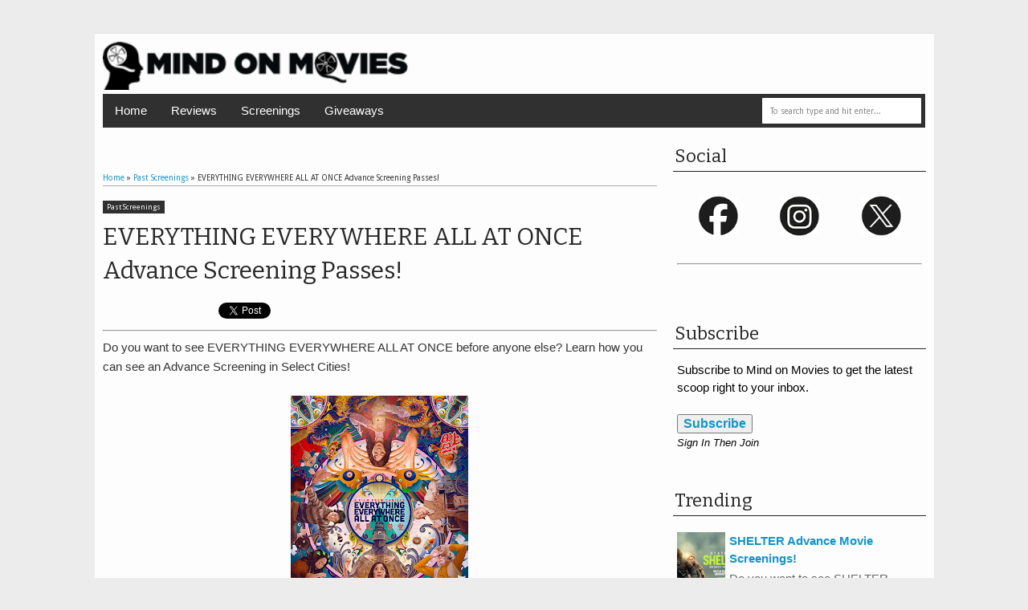

--- FILE ---
content_type: text/html; charset=UTF-8
request_url: http://www.mindonmovies.com/2022/03/metal-lords-screening.html
body_size: 30949
content:
<!DOCTYPE html>
<HTML dir='ltr'>
<head>
<link href='https://www.blogger.com/static/v1/widgets/2944754296-widget_css_bundle.css' rel='stylesheet' type='text/css'/>
<meta content='text/html; charset=UTF-8' http-equiv='Content-Type'/>
<meta content='blogger' name='generator'/>
<link href='http://www.mindonmovies.com/favicon.ico' rel='icon' type='image/x-icon'/>
<link href='http://www.mindonmovies.com/2022/03/metal-lords-screening.html' rel='canonical'/>
<link rel="alternate" type="application/atom+xml" title="Mind on Movies - Atom" href="http://www.mindonmovies.com/feeds/posts/default" />
<link rel="alternate" type="application/rss+xml" title="Mind on Movies - RSS" href="http://www.mindonmovies.com/feeds/posts/default?alt=rss" />
<link rel="service.post" type="application/atom+xml" title="Mind on Movies - Atom" href="https://www.blogger.com/feeds/1014414713746519063/posts/default" />

<link rel="alternate" type="application/atom+xml" title="Mind on Movies - Atom" href="http://www.mindonmovies.com/feeds/3155486891112797293/comments/default" />
<!--Can't find substitution for tag [blog.ieCssRetrofitLinks]-->
<link href='https://blogger.googleusercontent.com/img/a/AVvXsEhD8RG6aAOaxIdwyjIVy3M3ymORvkYy6kyvsUc0xBjdzpjbt388FFi06l34lH5OOQq9NICQrfq8B_Mg_ConZx2bR4r17AO1eZTxwtvpoPDjnQsszGqaIg_ewM43W-T3_v8zALygv8rC-tAUp53IpN1JMiAfKJ5tax5KvHh4Czc06WinxgLPvnQiy9mpmA=s320' rel='image_src'/>
<meta content='http://www.mindonmovies.com/2022/03/metal-lords-screening.html' property='og:url'/>
<meta content='METAL LORDS Virtual Screening Passes!' property='og:title'/>
<meta content='             Do you want to see METAL LORDS before anyone else? Learn how you can see an Advance Virtual Screening on April 6th, 2022.      ...' property='og:description'/>
<meta content='https://blogger.googleusercontent.com/img/a/AVvXsEhD8RG6aAOaxIdwyjIVy3M3ymORvkYy6kyvsUc0xBjdzpjbt388FFi06l34lH5OOQq9NICQrfq8B_Mg_ConZx2bR4r17AO1eZTxwtvpoPDjnQsszGqaIg_ewM43W-T3_v8zALygv8rC-tAUp53IpN1JMiAfKJ5tax5KvHh4Czc06WinxgLPvnQiy9mpmA=w1200-h630-p-k-no-nu' property='og:image'/>
<meta content='width=device-width, initial-scale=1, maximum-scale=1' name='viewport'/>
<title>METAL LORDS Virtual Screening Passes! - Mind on Movies</title>
<!-- deskripsi dan keyword -->
<link href='http://fonts.googleapis.com/css?family=Bitter%7CBitter%7CDroid+Sans%7CDroid+Sans%7CPT+Sans+Narrow' rel='stylesheet'/>
<style type='text/css'>@font-face{font-family:'Arimo';font-style:normal;font-weight:400;font-display:swap;src:url(//fonts.gstatic.com/s/arimo/v35/P5sfzZCDf9_T_3cV7NCUECyoxNk37cxcDRrBdwcoaaQwpBQ.woff2)format('woff2');unicode-range:U+0460-052F,U+1C80-1C8A,U+20B4,U+2DE0-2DFF,U+A640-A69F,U+FE2E-FE2F;}@font-face{font-family:'Arimo';font-style:normal;font-weight:400;font-display:swap;src:url(//fonts.gstatic.com/s/arimo/v35/P5sfzZCDf9_T_3cV7NCUECyoxNk37cxcBBrBdwcoaaQwpBQ.woff2)format('woff2');unicode-range:U+0301,U+0400-045F,U+0490-0491,U+04B0-04B1,U+2116;}@font-face{font-family:'Arimo';font-style:normal;font-weight:400;font-display:swap;src:url(//fonts.gstatic.com/s/arimo/v35/P5sfzZCDf9_T_3cV7NCUECyoxNk37cxcDBrBdwcoaaQwpBQ.woff2)format('woff2');unicode-range:U+1F00-1FFF;}@font-face{font-family:'Arimo';font-style:normal;font-weight:400;font-display:swap;src:url(//fonts.gstatic.com/s/arimo/v35/P5sfzZCDf9_T_3cV7NCUECyoxNk37cxcAxrBdwcoaaQwpBQ.woff2)format('woff2');unicode-range:U+0370-0377,U+037A-037F,U+0384-038A,U+038C,U+038E-03A1,U+03A3-03FF;}@font-face{font-family:'Arimo';font-style:normal;font-weight:400;font-display:swap;src:url(//fonts.gstatic.com/s/arimo/v35/P5sfzZCDf9_T_3cV7NCUECyoxNk37cxcAhrBdwcoaaQwpBQ.woff2)format('woff2');unicode-range:U+0307-0308,U+0590-05FF,U+200C-2010,U+20AA,U+25CC,U+FB1D-FB4F;}@font-face{font-family:'Arimo';font-style:normal;font-weight:400;font-display:swap;src:url(//fonts.gstatic.com/s/arimo/v35/P5sfzZCDf9_T_3cV7NCUECyoxNk37cxcDxrBdwcoaaQwpBQ.woff2)format('woff2');unicode-range:U+0102-0103,U+0110-0111,U+0128-0129,U+0168-0169,U+01A0-01A1,U+01AF-01B0,U+0300-0301,U+0303-0304,U+0308-0309,U+0323,U+0329,U+1EA0-1EF9,U+20AB;}@font-face{font-family:'Arimo';font-style:normal;font-weight:400;font-display:swap;src:url(//fonts.gstatic.com/s/arimo/v35/P5sfzZCDf9_T_3cV7NCUECyoxNk37cxcDhrBdwcoaaQwpBQ.woff2)format('woff2');unicode-range:U+0100-02BA,U+02BD-02C5,U+02C7-02CC,U+02CE-02D7,U+02DD-02FF,U+0304,U+0308,U+0329,U+1D00-1DBF,U+1E00-1E9F,U+1EF2-1EFF,U+2020,U+20A0-20AB,U+20AD-20C0,U+2113,U+2C60-2C7F,U+A720-A7FF;}@font-face{font-family:'Arimo';font-style:normal;font-weight:400;font-display:swap;src:url(//fonts.gstatic.com/s/arimo/v35/P5sfzZCDf9_T_3cV7NCUECyoxNk37cxcABrBdwcoaaQw.woff2)format('woff2');unicode-range:U+0000-00FF,U+0131,U+0152-0153,U+02BB-02BC,U+02C6,U+02DA,U+02DC,U+0304,U+0308,U+0329,U+2000-206F,U+20AC,U+2122,U+2191,U+2193,U+2212,U+2215,U+FEFF,U+FFFD;}@font-face{font-family:'Coming Soon';font-style:normal;font-weight:400;font-display:swap;src:url(//fonts.gstatic.com/s/comingsoon/v20/qWcuB6mzpYL7AJ2VfdQR1t-VWDnRsDkg.woff2)format('woff2');unicode-range:U+0000-00FF,U+0131,U+0152-0153,U+02BB-02BC,U+02C6,U+02DA,U+02DC,U+0304,U+0308,U+0329,U+2000-206F,U+20AC,U+2122,U+2191,U+2193,U+2212,U+2215,U+FEFF,U+FFFD;}@font-face{font-family:'Cuprum';font-style:normal;font-weight:400;font-display:swap;src:url(//fonts.gstatic.com/s/cuprum/v29/dg45_pLmvrkcOkBnKsOzXyGWTBcmg-X6VjbYJxYmknQHEMmm.woff2)format('woff2');unicode-range:U+0460-052F,U+1C80-1C8A,U+20B4,U+2DE0-2DFF,U+A640-A69F,U+FE2E-FE2F;}@font-face{font-family:'Cuprum';font-style:normal;font-weight:400;font-display:swap;src:url(//fonts.gstatic.com/s/cuprum/v29/dg45_pLmvrkcOkBnKsOzXyGWTBcmg-X6Vj_YJxYmknQHEMmm.woff2)format('woff2');unicode-range:U+0301,U+0400-045F,U+0490-0491,U+04B0-04B1,U+2116;}@font-face{font-family:'Cuprum';font-style:normal;font-weight:400;font-display:swap;src:url(//fonts.gstatic.com/s/cuprum/v29/dg45_pLmvrkcOkBnKsOzXyGWTBcmg-X6VjTYJxYmknQHEMmm.woff2)format('woff2');unicode-range:U+0102-0103,U+0110-0111,U+0128-0129,U+0168-0169,U+01A0-01A1,U+01AF-01B0,U+0300-0301,U+0303-0304,U+0308-0309,U+0323,U+0329,U+1EA0-1EF9,U+20AB;}@font-face{font-family:'Cuprum';font-style:normal;font-weight:400;font-display:swap;src:url(//fonts.gstatic.com/s/cuprum/v29/dg45_pLmvrkcOkBnKsOzXyGWTBcmg-X6VjXYJxYmknQHEMmm.woff2)format('woff2');unicode-range:U+0100-02BA,U+02BD-02C5,U+02C7-02CC,U+02CE-02D7,U+02DD-02FF,U+0304,U+0308,U+0329,U+1D00-1DBF,U+1E00-1E9F,U+1EF2-1EFF,U+2020,U+20A0-20AB,U+20AD-20C0,U+2113,U+2C60-2C7F,U+A720-A7FF;}@font-face{font-family:'Cuprum';font-style:normal;font-weight:400;font-display:swap;src:url(//fonts.gstatic.com/s/cuprum/v29/dg45_pLmvrkcOkBnKsOzXyGWTBcmg-X6VjvYJxYmknQHEA.woff2)format('woff2');unicode-range:U+0000-00FF,U+0131,U+0152-0153,U+02BB-02BC,U+02C6,U+02DA,U+02DC,U+0304,U+0308,U+0329,U+2000-206F,U+20AC,U+2122,U+2191,U+2193,U+2212,U+2215,U+FEFF,U+FFFD;}</style>
<style id='page-skin-1' type='text/css'><!--
/*
-----------------------------------------------
Blogger Template Style
Name:    MyExtraNews
Date:     28 Feb 2013
Updated by: satankMKR/Makmur
URL1: http://www.btemplates.com/author/ivythemes
URL2: http://mkr-site.blogspot.com
----------------------------------------------- */
/* Variable definitions
====================
<Variable name="bgcolor" description="Page Background Color"
type="color" default="#fff">
<Variable name="textcolor" description="Text Color"
type="color" default="#333">
<Variable name="linkcolor" description="Link Color"
type="color" default="#58a">
<Variable name="pagetitlecolor" description="Blog Title Color"
type="color" default="#666">
<Variable name="descriptioncolor" description="Blog Description Color"
type="color" default="#999">
<Variable name="titlecolor" description="Post Title Color"
type="color" default="#c60">
<Variable name="bordercolor" description="Border Color"
type="color" default="#ccc">
<Variable name="sidebarcolor" description="Sidebar Title Color"
type="color" default="#999">
<Variable name="sidebartextcolor" description="Sidebar Text Color"
type="color" default="#666">
<Variable name="visitedlinkcolor" description="Visited Link Color"
type="color" default="#999">
<Variable name="bodyfont" description="Text Font"
type="font" default="normal normal 100% Georgia, Serif">
<Variable name="headerfont" description="Sidebar Title Font"
type="font"
default="normal normal 78% 'Trebuchet MS',Trebuchet,Arial,Verdana,Sans-serif">
<Variable name="pagetitlefont" description="Blog Title Font"
type="font"
default="normal normal 200% Georgia, Serif">
<Variable name="descriptionfont" description="Blog Description Font"
type="font"
default="normal normal 78% 'Trebuchet MS', Trebuchet, Arial, Verdana, Sans-serif">
<Variable name="postfooterfont" description="Post Footer Font"
type="font"
default="normal normal 78% 'Trebuchet MS', Trebuchet, Arial, Verdana, Sans-serif">
<Variable name="startSide" description="Side where text starts in blog language"
type="automatic" default="left">
<Variable name="endSide" description="Side where text ends in blog language"
type="automatic" default="right">
*/
#layout #nav-top, #layout #nav {margin-bottom: 60px; display: block;}
#navbar-iframe, #Navbar1 {display:none !important;}
header, nav, section, aside, article, footer {display:block;}
*{-moz-box-sizing:border-box;-webkit-box-sizing:border-box;box-sizing:border-box}
/* Use this with templates/template-twocol.html */
body,.body-fauxcolumn-outer{background:#ECECEC;margin:0;padding:0;color:#333333;font:x-small Georgia Serif;font-size
/* */:/**/
small;font-size:/**/
small;text-align:center}
a,ul.randomnya li,ul.randomnya .overlayx,.Label li,#related-postsx .overlayb{-webkit-transition:all .4s ease-in-out;-moz-transition:all .4s ease-in-out;-o-transition:all .4s ease-in-out;-ms-transition:all .4s ease-in-out;transition:all .4s ease-in-out}
a:link{color:#1295C9;text-decoration:none}
a:visited{color:#999999;text-decoration:none}
a:hover{color:#2C2C2C;text-decoration:underline}
a img{border-width:0}
#NoScript{background:none repeat scroll 0% 0% rgb(255,255,255);text-align:center;padding:5px 0;position:fixed;top:0;left:0;width:100%;height:100%;z-index:9999;opacity:0.9}
#NoScript h6{font-size:24px;color:rgb(102,102,102);position:absolute;top:50%;width:100%;text-align:center;margin-left:-30px;margin-top:-18px}
/* Header
-----------------------------------------------
*/
#header-wrapper{margin:0 auto 0;padding:10px;height:75px}
#headnya{float:left;min-width:300px}
#head-ads{float:right;min-width:468px}
#head-ads .widget{margin:15px 10px 0 0}
#header{color:#1F1F1F;margin:0}
#header h1,#header p{margin:0;padding:15px 10px 0;line-height:1.2em;text-transform:uppercase;font-size:260%;font-family:"Bitter",arial,sans-serif}
#header a{color:#1F1F1F;text-decoration:none}
#header a:hover{color:#1295C9}
#header .description{margin:0;padding:0 10px 15px;text-transform:uppercase;letter-spacing:.2em;line-height:1.4em;color:#292929;font:normal normal 78% 'Trebuchet MS',Trebuchet,Arial,Verdana,Sans-serif}
#header img{margin-left:auto;margin-right:auto}
/* Navigation
----------------------------------------------- */
#navmobi,#navmobitop{display:none}
#nav{font-weight:bold;background-color:#303030;width:98%;margin:0 auto;height:42px}
ul#navinti{height:42px;float:left;margin:0;padding:0}
#navinti li{list-style:none;display:inline-block;zoom:1;float:left;position:relative;margin:0;padding:0}
#navinti li a{display:block;line-height:42px;text-decoration:none;color:white;padding:0 15px}
#navinti li:hover > a{background-color:#1295C9}
ul#navinti .sub-menu{position:absolute;padding:0;width:180px;z-index:5;margin:0;background-color:#FCFCFC;box-shadow:0 0 30px rgba(0,0,0,.35);-moz-box-shadow:0 0 30px rgba(0,0,0,.35);-webkit-box-shadow:0 0 30px rgba(0,0,0,.35);top:100%;left:0;display:none}
ul#navinti .sub-sub-menu{display:none;padding:0;margin:0;width:170px;position:absolute;left:100%;z-index:-1;box-shadow:0 0 30px rgba(0,0,0,.35);-moz-box-shadow:0 0 30px rgba(0,0,0,.35);-webkit-box-shadow:0 0 30px rgba(0,0,0,.35);top:0;background-color:#FCFCFC}
ul#navinti li:last-child .sub-sub-menu{left:auto;right:100%;text-align:right}
ul#navinti li:last-child .sub-menu{right:0;left:auto;text-align:right}
ul#navinti .sub-menu a{line-height:32px;color:#303030;font-weight:normal;background-color:#FCFCFC}
ul#navinti .sub-menu li:hover > a{background-color:#EEE;color:#303030;border-left:4px solid #303030}
ul#navinti li:last-child .sub-menu a:hover,ul#navinti li:last-child .sub-menu li:hover > a{border-left:0;border-right:4px solid #303030}
ul#navinti .sub-menu li{float:none;display:block}
ul#navinti ul.hidden{display:none}
ul#navinti li:hover .sub-menu.hidden,ul#navinti .sub-menu li:hover .sub-sub-menu.hidden{display:block}
#navinti li.dgnsub > a{padding-right:22px}
#navinti li.dgnsub > a::after,#navinti li.dgnssub > a::after{content:"";width:0;height:0;border-width:5px 3px;border-style:solid;border-color:white transparent transparent transparent;position:absolute;top:20px;right:8px}
#navinti li.dgnssub > a::after{border-color:transparent transparent transparent #303030;border-width:5px 4px;top:50%;margin-top:-5px;right:2px}
#navinti li:last-child li.dgnssub > a::after{border-color:transparent #303030 transparent transparent;right:auto;left:2px}
#nav-top{background-color:#ECECEC;border-bottom:1px solid #DFDFDF}
#nav-top .menutopx{margin:0 auto;width:98%;height:25px;line-height:25px}
.jdulatas{float:left:display:none}
.jdlnyatas{padding:0 5px 0 0;border-right:1px solid #4D4D4D;display:none}
#topnav,#topnav li{margin:0;padding:0;list-style:none;float:right}
#topnav li{float:left;position:relative}
#topnav a{display:block;padding:0 10px;text-decoration:none}
#topnav ul{position:absolute;right:0;padding:0;margin:0;width:140px;border:1px solid #DFDFDF;border-top:0;top:100%;text-align:right;background-color:#ECECEC;display:none}
#topnav ul.hidden{display:none}
#topnav li:hover ul.hidden{display:block}
#topnav ul li{float:none}
#topnav li:hover > a{background-color:#E4E4E4;color:#1295C9}
#topnav ul a:hover{border-right:3px solid #1295C9;background-color:#E4E4E4}
#topnav .dgnsubtop > a{padding:0 16px 0 10px}
#topnav .dgnsubtop > a::after{content:"";width:0;height:0;border-width:5px 3px;border-style:solid;border-color:#1295C9 transparent transparent transparent;position:absolute;top:50%;margin-top:-2px;right:5px}
/* Outer-Wrapper
----------------------------------------------- */
#outer-wrapper{width:1045px;background-color:#FDFDFD;margin:0 auto;padding:0;text-align:left;font:normal normal 15px Verdana,Geneva,sans-serif;}
#main-wrapper{width:68%;float:left;word-wrap:break-word;/* fix for long text breaking sidebar float in IE */
overflow:hidden;/* fix for long non-text content breaking IE sidebar float */}
#sidebar-wrapper{width:32%;float:right;word-wrap:break-word;/* fix for long text breaking sidebar float in IE */
overflow:hidden;/* fix for long non-text content breaking IE sidebar float */}
#sidebar-wrapper h2,#footer-wrapper h2{color:#242323;border-bottom:1px solid #242323;padding:5px 10px 7px 2px;margin:0 0 10px}
#sidebar-wrapper .widget-content{padding:0;margin:0 5px 10px}
/* Headings
----------------------------------------------- */
h1,h2,h3,h4,h5,h6{font-family:"Bitter",arial,sans-serif;font-weight:normal;text-transform:none;margin:0}
/* Posts
-----------------------------------------------
*/
.date-header{margin:1.5em 0 .5em;display:none}
.post{margin:.5em 0 1.5em;padding-bottom:1.5em;position:relative}
.post h1,.post h2{margin:.25em 0 0;padding:0 0 4px;font-size:140%;font-weight:normal;line-height:1.4em}
.post h1 a,.post h1 a:visited,.post h1 strong,.post h2 a,.post h2 a:visited,.post h2 strong{display:block;text-decoration:none;font-weight:normal}
.post h1 strong,.post h1 a:hover,.post h2 strong,.post h2 a:hover{color:#333333}
.post .post-title{margin-bottom:15px}
.post-body{margin:0 0 .75em;line-height:1.6em}
.post-body blockquote{line-height:1.4em;position:relative;font-family:Georgia,serif;font-style:italic;padding:0.25em 20px 0.25em 30px;margin:10px 0}
.post-body blockquote::before{display:block;content:"\201C";font-size:50px;position:absolute;left:0;top:15px}
.post-footer{margin:.75em 0;color:#999999;display:none;line-height:1.4em}
.comment-link{margin-left:.6em}
.tr-caption-container img{border:none;padding:0}
.post blockquote{margin:1em 20px}
.post blockquote p{margin:.75em 0}
/* Comments
----------------------------------------------- */
#comments h4{margin:15px 0 15px;line-height:1.4em;text-transform:capitalize;font-size:160%}
.comments .comments-content .comment,.comments .comments-content .comment:first-child,.comments .comments-content .comment:last-child{padding:5px;border:1px solid #CFCFCF;margin:0 0 5px}
.comments .avatar-image-container{max-height:50px;width:45px;height:45px;padding:2px;border:1px solid #BDBDBD}
.comments .avatar-image-container img{max-width:50px;width:100%}
.comments .comment-block{margin-left:52px}
.comments .inline-thread .avatar-image-container{float:right;width:40px;height:40px}
.comments .inline-thread .comment-block{margin:0 50px 0 0}
.comments .comments-content .comment-header{padding:0 0 3px;border-bottom:1px solid #D8D8D8}
.comments .comments-content .comment-replies{margin:10px 5px 0}
.comments .comments-content .inline-thread .comment-content{padding:0 10px}
.comments .comments-content .icon.blog-author{position:absolute;right:10px;background-color:#1295C9;width:65px;height:20px;border-radius:0 0 3px 3px;top:-7px}
.comments .comments-content .icon.blog-author::before{content:"Admin";color:white;position:absolute;left:12px;top:3px}
.comments .comments-content .inline-thread .comment:first-child{margin-top:8px}
#comments-block{margin:1em 0 1.5em;line-height:1.6em}
#comments-block .comment-author{margin:.5em 0}
#comments-block .comment-body{margin:.25em 0 0}
#comments-block .comment-footer{margin:-.25em 0 2em;line-height:1.4em;text-transform:uppercase;letter-spacing:.1em}
#comments-block .comment-body p{margin:0 0 .75em}
.deleted-comment{font-style:italic;color:gray}
#blog-pager-newer-link{float:left}
#blog-pager-older-link{float:right}
#blog-pager{text-align:center}
.feed-links{display:none}
/* Sidebar Content
----------------------------------------------- */
.sidebar{color:#666666;line-height:1.5em}
.sidebar ul,.footer ul{list-style:none;margin:0 0 0;padding:0 0 0}
.sidebar li,.footer li{margin:0;padding-top:0;padding-right:0;padding-bottom:.25em;padding-left:5px;line-height:1.5em}
.sidebar .widget,.main .widget{margin:0 0 1.5em;padding:0 0 0.5em}
.main .Blog{border-bottom-width:0}
/* Profile
----------------------------------------------- */
.profile-img{float:left;margin-top:0;margin-right:5px;margin-bottom:5px;margin-left:0;padding:4px;border:1px solid #cccccc}
.profile-data{margin:0;text-transform:uppercase;letter-spacing:.1em;font:normal normal 78% Cuprum;color:#999999;font-weight:bold;line-height:1.6em}
.profile-datablock{margin:.5em 0 .5em}
.profile-textblock{margin:0.5em 0;line-height:1.6em}
.profile-link{font:normal normal 78% Cuprum;text-transform:uppercase;letter-spacing:.1em}
#sidebartengah h2{position:absolute;left:-9999px}
#tabslect,#tabslect li{padding:0;margin:0;list-style:none;overflow:hidden}
#tabslect{margin:0 auto 10px}
#tabslect li{float:left;width:33.3%;text-align:center}
#tabslect a{line-height:32px;display:block;background-color:#303030;color:white;font-weight:bold;text-decoration:none}
#tabslect .selected a,#tabslect a:hover{background-color:#1295C9}
#bungkusside{overflow:hidden}
#bungkusside .widget1{width:33.3%;float:left;}
/* Footer
----------------------------------------------- */
#footer-wrapper{background-color:#303030;color:#F1F1F1}
#isifooternya{width:98%;margin:0 auto;overflow:hidden;padding:15px 0;}
#isifooternya .footer-wrap{width:32.3%;float:left;}
#footx2{margin:0 1.5%}
#footer-wrapper h2{color:#F3F3F3;border-bottom:1px solid #646464}
.menu-xitem ul,.menu-xitem li{padding:0;margin:0;list-style:none;position:relative}
#nav-top,.labelnyatas a,.post .jump-link a,#tabslect a,.bwh-title,.rcomnetxx .date,.recntpst .date,.recntpst .cm,.menu-xitem .liat,.randomnya .label_text,.breadcrumbs,#related-postsx .infonya,#search-result-loader,#feed-q-input,#search-result-container li a{font-family:"Droid Sans",arial,sans-serif}
::selection{background:#0F83A0;color:#fff;text-shadow:none}
::-moz-selection{background:#0F83A0;color:#fff;text-shadow:none}
.comments .avatar-image-container img[src="http://img1.blogblog.com/img/anon36.png"]{content:url(https://blogger.googleusercontent.com/img/b/R29vZ2xl/AVvXsEhzPzAW096Q2b83zsR_H9wPXl4Qx3qalD0gLNPcsNYIdtFUUu4vEAVqvNEnPxxXN37pm6345IRwKHil4k8N5va5iWEi19vf5DUvB8ZVgI2kleVjPKsI7yKaUin6xzdgmip4upCAzCKkL2sW/s0/anonymouslogo.jpg)}
.comment-form{max-width:100%}
img{max-width:100%;height:auto;width:auto\9}

--></style>
<style type='text/css'>
.post-body h1{font-size:180%}
.post-body h2{font-size:160%}
.post-body h3{font-size:140%}
.post-body h4{font-size:130%}
.post-body h5{font-size:120%}
.post-body h6{font-size:110%}
.labelnyatas{overflow:hidden;margin:0 0 5px 0;padding:0 30px 0 0}
#main-wrapper{padding:10px}
#bungkusside .widget1{width:100%;float:none}
#sidebar-wrapper{padding:10px 10px 0 10px}
#sidebar-wrapper .linesx{height:35px;border-bottom:5px solid #303030}
#isifooter{padding:5px;border-top:1px solid #181818;background-color:#242424;overflow:hidden}
.botleft{float:left}
.botright{float:right}
ul.recntpst,ul.recntpst li,ul.rcomnetxx,ul.rcomnetxx li{list-style:none;padding:0;margin:0;overflow:hidden}
ul.recntpst .thumbp,ul.rcomnetxx .kmtimg{float:left;margin:0 5px 3px 0}
ul.recntpst strong,ul.rcomnetxx strong{display:block}
ul.recntpst p,ul.rcomnetxx p{margin:5px 0 10px}
ul.recntpst .date,ul.recntpst .cm,ul.rcomnetxx .date{font-size:10px}
ul.rcomnetxx .dd,ul.rcomnetxx .dm,ul.rcomnetxx .dy{margin-right:3px}
ul.recntpst .cm{padding-left:5px;border-left:1px solid #969191}
.Label li{float:left;padding:5px 8px;margin:0 2px 2px 0;background-color:#1295C9;color:white}
.Label li a{color:white}
.Label li:hover{background-color:#303030}
.PopularPosts img{padding:0;width:60px}
.PopularPosts .item-title{font-weight:bold}
ul.rcomnetxx a,ul.recntpst a,.PopularPosts .item-title a,.Label li a{text-decoration:none}
.bwh-title .isibwh,.bwh-title .d-header,.bwh-title .post-author{display:none}
.bwh-title .d-header{margin:0 0;padding:0 5px 0 0;border-right:1px solid #636363}
#search-form-feed{padding:0;-moz-box-sizing:border-box;-webkit-box-sizing:border-box;box-sizing:border-box;width:200px;float:right;margin-top:4px;position:relative;margin-right:4px}
#feed-q-input{display:block;width:100%;height:34px;border:1px solid #2B2B2B;color:#838383;margin:0;font-size:10px;padding-left:10px;-moz-border-radius:2px;-webkit-border-radius:2px;border-radius:2px;float:left;background:white}
#feed-q-input:focus{color:#333;outline:none}
#search-result-container{width:300px;overflow:hidden;position:absolute;z-index:9999;padding:10px;right:0;margin:0;top:42px;display:none;font-size:14px;background:white;text-transform:none;-webkit-box-shadow:0 1px 3px rgba(0,0,0,0.25);-khtml-box-shadow:0 1px 3px rgba(0,0,0,0.25);-moz-box-shadow:0 1px 3px rgba(0,0,0,0.25);-o-box-shadow:0 1px 3px rgba(0,0,0,0.25);box-shadow:0 1px 3px rgba(0,0,0,0.25)}
#search-result-container li{margin:0 0 5px;padding:0;list-style:none;overflow:hidden;word-wrap:break-word;font:normal normal 10px Verdana,Geneva,sans-serif;color:#141414;background-color:white;text-transform:none}
#search-result-container li a{text-decoration:none;font-weight:bold;font-size:14px;display:block;line-height:14px;padding:0;font-weight:bold}
#search-result-container mark{background-color:yellow;color:black}
#search-result-container h4{margin:0 0 10px;font:normal bold 12px 'Trebuchet MS',Arial,Sans-Serif;color:black}
#search-result-container ol{margin:0 0 10px;padding:0 0;overflow:hidden;height:450px}
#search-result-container:hover ol{overflow:auto}
#search-result-container li img{display:block;float:left;margin:0 5px 1px 0;padding:2px;border:1px solid #D1D1D1}
#search-result-loader{top:100%;position:absolute;z-index:999;width:100%;line-height:30px;color:#2E2E2E;padding:0 10px;background-color:white;border:1px solid #DBDBDB;margin:0;overflow:hidden;display:none;text-transform:capitalize}
#search-result-container p{margin:5px 0}
#search-result-container .close{position:absolute;right:8px;top:8px;font-size:12px;color:white;text-decoration:none;border-radius:9999px;width:13px;height:13px;text-indent:1px;background-color:#1295C9;line-height:12px}
.bwh-title .d-header abbr{border-bottom:0}
@media only screen and (max-width:1045px){
  #outer-wrapper{width:100%}
}
@media only screen and (min-width:768px) and (max-width:985px){
  #outer-wrapper{width:754px}
  #headnya{min-width:250px;max-width: 250px;}
  #header h1,#header p{font-size:230%}
  #header-wrapper{padding:10px 0}
  #main-wrapper{width:60%}
  #sidebar-wrapper{width:40%}
}
@media only screen and (max-width:767px){
  #outer-wrapper{width:440px}
  #sidebar-wrapper,#main-wrapper,#isifooternya{width:100%;float:none;padding:10px}
  #isifooternya .footer-wrap{width:100%;float:none}
  #footx2{margin:0}
  ul#navinti,#topnav,#head-ads,#navmobitop ul,#navmobi ul{display:none}
  #navmobi,#navmobitop,#navmobi #navinti,#navmobitop #topnav{display:block}
  #nav-top .menutopx,#nav{height:auto;position:relative}
  #nav-top{min-height:25px}
  .jdulatas{float:none}
  #navmobitop ul,#navmobitop li,#navmobi ul,#navmobi li{overflow:hidden;padding:0;margin:0;list-style:none}
  #navmobitop ul{width:100%}
  #mobilenavtop{text-decoration:none;float:right;right:0;top:0;padding:0 15px 0 8px;background-color:#D6D6D6;position:absolute;display:none}
  #navmobitop li{margin:2px 0}
  #navmobi{line-height:30px}
  #navmobi a{text-decoration:none;color:white;padding:0 15px;display:block;position:relative}
  #navmobi li ul a{padding-left:25px}
  #navmobi li ul ul a{padding-left:35px}
  #navmobitop li a{display:block;padding:0 10px;background-color:#F7F7F7;text-decoration:none;position:relative}
  #navmobitop li ul a{padding-left:20px}
  #navmobitop li a:hover,#navmobi ul a:hover{border-left:4px solid #1295C9}
  #navmobi ul a{background-color:#464646;margin:1px 0}
  #mobilenavtop::after,#mobilenav::after,#navmobitop li a::after,#navmobi ul a::after{content:"";width:0;height:0;border-width:5px 3px;border-style:solid;border-color:#1295C9 transparent transparent transparent;position:absolute;top:50%;margin-top:-3px;right:5px}
  #mobilenav::after{border-width:5px 5px;border-color:white transparent transparent transparent;margin-top:-2px;right:10px}
  #mobilenavtop.active::after{border-color:transparent transparent #1295C9 transparent;margin-top:-8px}
  #mobilenav.active::after{border-color:transparent transparent white transparent;margin-top:-6px}
  #navmobitop li a::after{border-width:5px 4px;border-color:transparent transparent transparent #1295C9;margin-top:-5px;right:8px}
  #navmobitop li.dgnsubtop:hover >a::after{border-color:transparent transparent #1295C9 transparent;margin-top:-8px}
  #navmobi ul a::after{border-width:5px 5px;border-color:transparent transparent transparent white;margin-top:-5px;right:7px}
  #search-form-feed{float:none;width:90%;margin:5px auto;height:40px}
  #search-result-container{width:100%}
  #headnya{float:none;text-align:center}
  .post h2.post-title{padding-right:0}
}
@media only screen and (max-width:479px){
  #outer-wrapper{width:410px}
  .jdlnyatas{display:none}
}
</style>
<style type='text/css'>
.post h1.post-title{font-size:200%;margin-bottom:5px}
.post h1.post-title a{color:#272727}
.post h1.post-title a:hover{color:#1295C9}
.labelnyatas a{text-decoration:none;color:white;display:inline-block;background-color:#303030;padding:3px 5px;font-size:9px}
.labelnyatas a:hover{background-color:#1295C9}
.bwh-title .comment-link{display:block;text-decoration:none;color:white;background-color:#303030;position:absolute;top:0;right:0;padding:0 4px;height:20px;line-height:22px;text-align:center}
.bwh-title .comment-link::after{content:"";width:0;height:0;border-width:2px 4px;border-style:solid;border-color:#303030 #303030 transparent transparent;position:absolute;top:100%;right:0}
.bwh-title{margin-bottom:15px}
.pager-isi{overflow:hidden}
.pager-isi a,.pager-isi .linkgrey{width:50%;display:none;float:left;padding:10px 0;font-size:120%;text-decoration:none}
.pager-isi h6{color:#2C2C2C;font-size:135%}
.pager-isi h5{font-size:110%}
a.blog-pager-newer-link{padding-left:15px;text-align:left;position:relative}
a.blog-pager-older-link{padding-right:15px;text-align:right;position:relative}
.pager-isi .linkgrey.left{padding-left:15px;text-align:left}
.pager-isi .linkgrey.right{padding-right:15px;text-align:right}
a.blog-pager-newer-link::after{content:"";width:0;height:0;border-width:8px 6px;border-style:solid;border-color:transparent #777676 transparent transparent;position:absolute;top:50%;left:-3px;margin-top:-8px}
a.blog-pager-older-link::after{content:"";width:0;height:0;border-width:8px 6px;border-style:solid;border-color:transparent transparent transparent #777676;position:absolute;top:50%;right:-3px;margin-top:-8px}
.breadcrumbs{font-size:10px;margin-bottom:15px;border-bottom:1px solid #AAA;padding-bottom:4px}
#social-side2{height:32px;padding:0 0 0 80px;margin:20px 0 0;position:relative;line-height:23px;display:none}
#social-side2 li{float:left;list-style:none;position:relative;margin:3px 5px 0 0}
#social-side2 li:active{margin:4px 5px 0 0}
#social-side2 a{display:block;width:24px;height:24px;background:transparent url(https://blogger.googleusercontent.com/img/b/R29vZ2xl/AVvXsEjcpPtuvOROmD_sXYoFO15ygi5AwXxSpirQXpO-ULc-Bz7UTT5vCVrpwAepJ5vBP3b-yMN1-4r2evNpDZzllOjjVPd7JhmBtYkVieYO150-419L6D1V54HLQ521OH1IfEy4H3d_Xffdq3u3/s0/spriteiconshare.png) no-repeat -2px -1px;color:white}
#social-side2::before{content:"Share to:";position:absolute;left:8px;top:3px;font-size:12px;font-weight:bold}
#social-side2 span{position:absolute;top:-30px;padding:0 6px;display:none;-webkit-border-radius:3px;-moz-border-radius:3px;border-radius:3px;color:white}
#social-side2 li:hover span{display:block}
#social-side2 .facebook_40 span{background:#00659E}
#social-side2 a.twitter_40{background-position:-28px -1px}
#social-side2 .twitter_40 span{background:#72BAEB}
#social-side2 a.google_plus_40{background-position:-54px -1px}
#social-side2 .google_plus_40 span{background:#CC220A;width:80px}
#social-side2 a.stumbleupon_40{background-position:-80px -1px}
#social-side2 .stumbleupon_40 span{background:#96C297;color:#087CBD}
#social-side2 a.digg_40{background-position:-106px -1px}
#social-side2 .digg_40 span{background:#06599B}
#social-side2 a.delicious_40{background-position:-132px -1px}
#social-side2 .delicious_40 span{background:#3D3D3D}
#social-side2 a.linkedin_40{background-position:-158px -1px}
#social-side2 .linkedin_40 span{background:#2D8FBD}
#social-side2 a.reddit_40{background-position:-184px -1px}
#social-side2 .reddit_40 span{background:#B9CADD;color:#D83E21}
#social-side2 a.technorati_40{background-position:-210px -1px}
#social-side2 .technorati_40 span{background:#13AD05}
#related-postsx h4{font-size:160%;margin-bottom:10px}
#related-postsx ul,#related-postsx li{padding:0;list-style:none;margin:0;overflow:hidden;position:relative}
#related-postsx li{width:49.5%;float:left;height:135px;margin:0 0.25% 2px}
#related-postsx .overlayb{width:100%;height:250px;background-image:url(https://blogger.googleusercontent.com/img/b/R29vZ2xl/AVvXsEgYr8npdrlp_gz_PTd_fdnKtxR8Y4SQA72MO992vurVbki0_XmJV7ddkHuD7MIdzJ1BrQQOQCbLDIJKB6oMmHlnnzv1_1SYSGCFYbNdsu-jNLo0KtZfTU0-LtBz413TvYybFgr87G9TGzf0/s0/linebg-fade.png);z-index:1;position:absolute;background-position:0 0;background-repeat:repeat-x;bottom:-50%}
#related-postsx li:hover .overlayb{-ms-filter:"progid:DXImageTransform.Microsoft. Alpha(Opacity=10)";filter:alpha(opacity=10);-khtml-opacity:0.1;-moz-opacity:0.1;opacity:0.1}
#related-postsx img{width:100%;position:absolute;bottom:-40%;height:250px}
#related-postsx strong{position:absolute;bottom:30px;color:white;font-family:"Bitter",arial,sans-serif;padding:0 10px;z-index:4;width:100%;font-size:150%;font-weight:normal;text-shadow:0 1px 2px black}
#related-postsx .infonya{position:absolute;bottom:10px;padding:0 10px;width:100%;z-index:3;color:white}
#related-postsx .dt{margin-right:5px;padding-right:5px;border-right:1px solid #E9E9E9}
#related-postsx .jkmt{position:absolute;right:10px;padding:2px 4px;top:-5px;background-color:#8A8A8A;z-index:3}
#related-postsx .jkmt::after{content:"";width:0;height:0;border-width:2px 4px;border-style:solid;border-color:#8A8A8A #8A8A8A transparent transparent;position:absolute;top:100%;right:0}
@media only screen and (max-width:479px){
  #social-side2{padding:0}
  #social-side2::before{content:""}
  #related-postsx li{width:100%;margin:0 0 2px}
}
</style>
<script src='https://ajax.googleapis.com/ajax/libs/jquery/1.8.3/jquery.min.js' type='text/javascript'></script>
<script type='text/javascript'>
//<![CDATA[
// JQuery easing 1.3
jQuery.easing.jswing=jQuery.easing.swing;jQuery.extend(jQuery.easing,{def:"easeOutQuad",swing:function(e,f,a,h,g){return jQuery.easing[jQuery.easing.def](e,f,a,h,g)},easeInQuad:function(e,f,a,h,g){return h*(f/=g)*f+a},easeOutQuad:function(e,f,a,h,g){return -h*(f/=g)*(f-2)+a},easeInOutQuad:function(e,f,a,h,g){if((f/=g/2)<1){return h/2*f*f+a}return -h/2*((--f)*(f-2)-1)+a},easeInCubic:function(e,f,a,h,g){return h*(f/=g)*f*f+a},easeOutCubic:function(e,f,a,h,g){return h*((f=f/g-1)*f*f+1)+a},easeInOutCubic:function(e,f,a,h,g){if((f/=g/2)<1){return h/2*f*f*f+a}return h/2*((f-=2)*f*f+2)+a},easeInQuart:function(e,f,a,h,g){return h*(f/=g)*f*f*f+a},easeOutQuart:function(e,f,a,h,g){return -h*((f=f/g-1)*f*f*f-1)+a},easeInOutQuart:function(e,f,a,h,g){if((f/=g/2)<1){return h/2*f*f*f*f+a}return -h/2*((f-=2)*f*f*f-2)+a},easeInQuint:function(e,f,a,h,g){return h*(f/=g)*f*f*f*f+a},easeOutQuint:function(e,f,a,h,g){return h*((f=f/g-1)*f*f*f*f+1)+a},easeInOutQuint:function(e,f,a,h,g){if((f/=g/2)<1){return h/2*f*f*f*f*f+a}return h/2*((f-=2)*f*f*f*f+2)+a},easeInSine:function(e,f,a,h,g){return -h*Math.cos(f/g*(Math.PI/2))+h+a},easeOutSine:function(e,f,a,h,g){return h*Math.sin(f/g*(Math.PI/2))+a},easeInOutSine:function(e,f,a,h,g){return -h/2*(Math.cos(Math.PI*f/g)-1)+a},easeInExpo:function(e,f,a,h,g){return(f==0)?a:h*Math.pow(2,10*(f/g-1))+a},easeOutExpo:function(e,f,a,h,g){return(f==g)?a+h:h*(-Math.pow(2,-10*f/g)+1)+a},easeInOutExpo:function(e,f,a,h,g){if(f==0){return a}if(f==g){return a+h}if((f/=g/2)<1){return h/2*Math.pow(2,10*(f-1))+a}return h/2*(-Math.pow(2,-10*--f)+2)+a},easeInCirc:function(e,f,a,h,g){return -h*(Math.sqrt(1-(f/=g)*f)-1)+a},easeOutCirc:function(e,f,a,h,g){return h*Math.sqrt(1-(f=f/g-1)*f)+a},easeInOutCirc:function(e,f,a,h,g){if((f/=g/2)<1){return -h/2*(Math.sqrt(1-f*f)-1)+a}return h/2*(Math.sqrt(1-(f-=2)*f)+1)+a},easeInElastic:function(f,h,e,l,k){var i=1.70158;var j=0;var g=l;if(h==0){return e}if((h/=k)==1){return e+l}if(!j){j=k*0.3}if(g<Math.abs(l)){g=l;var i=j/4}else{var i=j/(2*Math.PI)*Math.asin(l/g)}return -(g*Math.pow(2,10*(h-=1))*Math.sin((h*k-i)*(2*Math.PI)/j))+e},easeOutElastic:function(f,h,e,l,k){var i=1.70158;var j=0;var g=l;if(h==0){return e}if((h/=k)==1){return e+l}if(!j){j=k*0.3}if(g<Math.abs(l)){g=l;var i=j/4}else{var i=j/(2*Math.PI)*Math.asin(l/g)}return g*Math.pow(2,-10*h)*Math.sin((h*k-i)*(2*Math.PI)/j)+l+e},easeInOutElastic:function(f,h,e,l,k){var i=1.70158;var j=0;var g=l;if(h==0){return e}if((h/=k/2)==2){return e+l}if(!j){j=k*(0.3*1.5)}if(g<Math.abs(l)){g=l;var i=j/4}else{var i=j/(2*Math.PI)*Math.asin(l/g)}if(h<1){return -0.5*(g*Math.pow(2,10*(h-=1))*Math.sin((h*k-i)*(2*Math.PI)/j))+e}return g*Math.pow(2,-10*(h-=1))*Math.sin((h*k-i)*(2*Math.PI)/j)*0.5+l+e},easeInBack:function(e,f,a,i,h,g){if(g==undefined){g=1.70158}return i*(f/=h)*f*((g+1)*f-g)+a},easeOutBack:function(e,f,a,i,h,g){if(g==undefined){g=1.70158}return i*((f=f/h-1)*f*((g+1)*f+g)+1)+a},easeInOutBack:function(e,f,a,i,h,g){if(g==undefined){g=1.70158}if((f/=h/2)<1){return i/2*(f*f*(((g*=(1.525))+1)*f-g))+a}return i/2*((f-=2)*f*(((g*=(1.525))+1)*f+g)+2)+a},easeInBounce:function(e,f,a,h,g){return h-jQuery.easing.easeOutBounce(e,g-f,0,h,g)+a},easeOutBounce:function(e,f,a,h,g){if((f/=g)<(1/2.75)){return h*(7.5625*f*f)+a}else{if(f<(2/2.75)){return h*(7.5625*(f-=(1.5/2.75))*f+0.75)+a}else{if(f<(2.5/2.75)){return h*(7.5625*(f-=(2.25/2.75))*f+0.9375)+a}else{return h*(7.5625*(f-=(2.625/2.75))*f+0.984375)+a}}}},easeInOutBounce:function(e,f,a,h,g){if(f<g/2){return jQuery.easing.easeInBounce(e,f*2,0,h,g)*0.5+a}return jQuery.easing.easeOutBounce(e,f*2-g,0,h,g)*0.5+h*0.5+a}});

// JQuery hover event with timeout by Taufik Nurrohman
// https://plus.google.com/108949996304093815163/about
(function(a){a.fn.hoverTimeout=function(c,e,b,d){return this.each(function(){var f=null,g=a(this);g.hover(function(){clearTimeout(f);f=setTimeout(function(){e.call(g)},c)},function(){clearTimeout(f);f=setTimeout(function(){d.call(g)},b)})})}})(jQuery);

window.emoticonx=(function(){var b=function(m){var j=m||{},l=j.emoRange||"#comments p, div.emoWrap",k=j.putEmoAbove||"iframe#comment-editor",h=j.topText||"Click to see the code!",a=j.emoMessage||"To insert emoticon you must added at least one space before the code.";$(k).before('<div style="text-align:center" class="emoWrap"> :) :)) ;(( :-) =)) ;( ;-( :d :-d @-) :p :o :&gt;) (o) [-( :-? (p) :-s (m) 8-) :-t :-b  b-( :-# =p~ $-) (b) (f) x-) (k) (h) (c) cheer <br/><b>'+h+"</b><br/>"+a+"</div>");var i=function(c,d,e){$(l).each(function(){$(this).html($(this).html().replace(/<br>:/g,"<br> :").replace(/<br>;/g,"<br> ;").replace(/<br>=/g,"<br> =").replace(/<br>\^/g,"<br> ^").replace(c," <img style='max-height:24px' src='"+d+"' class='emo delayLoad' alt='"+e+"' />"))})};i(/\s:\)\)+/g,"https://blogger.googleusercontent.com/img/b/R29vZ2xl/AVvXsEir_MdOc8kpwTYXWxdNUGPXrc-jIkkwdQnENn57jhCVx-ERMxwpIZcyi1Xd3sa8HO-txMtAYetm_nvDgarPAEIwEW4jcHrRcEhLTeqXPrlrfZNlIE-b02rDdYlnO3WEDnPP48sX1Qg29UTR/s0/03.gif",":))");i(/\s;\(\(+/g,"https://blogger.googleusercontent.com/img/b/R29vZ2xl/AVvXsEiFAG4eEMYoztEiSPJTtM4EQpPK4IVZDETkoPgGh0TxXdqy-dvFCs6jyWwQVMStJz8LE9FoMthdzYFO0IeAkyMkUPWP4wCRA2tfVEiDlARozE8zeqE3VTH6-uicmJTfb7q0nyGIM9AbW3Bh/s0/06.gif",";((");i(/\s:\)+/g,"https://blogger.googleusercontent.com/img/b/R29vZ2xl/AVvXsEjP0rN5Xf9ZYcgsZvEBZ1ml6tWKRB3w_LQWUODWLOGNB-IAYINfVlHmX-uUDi1TZvmozPMEX-Uuep06YCpDO3O-b2ex-DqWyGsgEpXoL0VjV-xHaRdiNP4JGpyfDC42XZ_3CiJfA_e8yO1n/s0/01.gif",":)");i(/\s:-\)+/g,"https://blogger.googleusercontent.com/img/b/R29vZ2xl/AVvXsEgCUQDrdkwLuY7LKFlR9NPwpmMkJIBSAk5clFPfXLVrxdX2Qtq0ohEqU9_DiRhuPkENEiY-ZWEbWY9sm7t4Y1yRWmJpnM7tijamRfyQ9U95EVLz2Nicv_YiytZMViz2BDfIcdrCJErkyj-e/s0/02.gif",":-)");i(/\s=\)\)+/g,"https://blogger.googleusercontent.com/img/b/R29vZ2xl/AVvXsEiOGMV0PIt5HbUWyUa3L3YiC9PHDYj1yUurd6CjU9U9FroMh3OtxkAa-YL_J-2y490kxj-mxoK86LOuHZEionUb7ATtkX5PI7s4rBTPVC3zMoF2LGAfGELlGZeEaRPkUX8lhH8NyCD_TiKp/s0/03a.gif","=))");i(/\s;\(+/g,"https://blogger.googleusercontent.com/img/b/R29vZ2xl/AVvXsEg2xXVQJkvx0ociLjwMMp62pFgp4niAha8E3FoN5NRsAnt1ooAA-85saiQo1jQoFeRAuYbN9VRZe60h30_p1oKM2ghQx8D5TyHXE5NFgsFoNNJ5OswPjiwn91-82i0jZ8MSWsf5Mj_T4kNP/s0/04.gif",";(");i(/\s;-\(+/g,"https://blogger.googleusercontent.com/img/b/R29vZ2xl/AVvXsEijkjUVbrcynMlo7voAN_ayDQJcrF0RlLVo6oXIopL8P7Uo4SvmRqwgc_jB9ixrx7LKsZxigBHZSFpatRr4zueCZE0sa5FkB7NQXLLgCDl4rQQIoeErwmHNj_JZoeVd3207ezFtG5syJpPy/s0/05.gif",";-(");i(/\s:d/ig,"https://blogger.googleusercontent.com/img/b/R29vZ2xl/AVvXsEhJSZEZutv7T0EpV3qKpjRaDFnFmYNCquUBjv9GmNNwi2i9HeZPMpIkwTYhsf2yFT5hwjiSXBVIX5d2DQ3DYNkJ8ICU2wTc3zP2eRi2X02vOgwRH5sMeRYGHq5jbaiS3hYOPXcSYwhMy41v/s0/7.gif",":d");i(/\s:-d/ig,"https://blogger.googleusercontent.com/img/b/R29vZ2xl/AVvXsEicfEAjHzvfZc1RCZbH5qE75_3mmng3fL62Sz9flXA54IszQmJWjqgHlX-QwCN4pOGJrXsbwgc80nD5ae84tmc3uH_01aWA9JLv_bMsAHhQrIbQ9r48Y0245l_lqc-V6wKTlhHjT47lcgSz/s0/8.gif",":-d");i(/\s@-\)+/g,"https://blogger.googleusercontent.com/img/b/R29vZ2xl/AVvXsEiKxoKTnzpT4naOpwI8SeMR3ajE3QMjboAXM96lifOUnDMH6rV68GkYrmosFhU9PBznsU4xbE7Kwj9dpxo4pruVKDCVGZ-L8dvE7LID-yp4LTnSUQKPxfPxicWB-iWG6LaRUVvwbV4tFCPt/s0/09.gif","@-)");i(/\s:p/ig,"https://blogger.googleusercontent.com/img/b/R29vZ2xl/AVvXsEgW4rOA8dcs80L7LHitgcWo4-siNWDg794KaW-mEEuvSuxyZ5DRRKaSXGu5keYGdMpTIfBTzgy6fkFDAHLg8aX70e9AuTLG4R1mXqRBPIAZwSgwjP17AXePw1bVaFjl4GlwroW3y9r6ipRh/s0/10.gif",":p");i(/\s:o/ig,"https://blogger.googleusercontent.com/img/b/R29vZ2xl/AVvXsEgofYvtEu26Qt6sHVQk-DNCTaznryp05yEls2grp5vXlndk5lCsxTK91S0ZrX3qRSg9ZIpFihoTBFAf8ItQaE8nDfYpEEqXT-Vq5gt26KC_omEx_5ifC7d3BYwtFBlNO55MhLOKAYcDF09B/s0/11.gif",":o");i(/\s:&gt;\)+/g,"https://blogger.googleusercontent.com/img/b/R29vZ2xl/AVvXsEgTkAfP7fcXOvwylwjS9hLSf299ywuuyzxdqkyGTRoefiBugehHcoLpy7u5_zWUpk86uYUKUDqCUNd2O7riUAqB_dioEIu1YS6mjlZ1-Z9upjtROMfhzo8E4MCtWdS2ultnLPScx58R4QHU/s0/12.gif",":&gt;)");i(/\s\(o\)+/ig,"https://blogger.googleusercontent.com/img/b/R29vZ2xl/AVvXsEgUjr_K9kMGcv8uz-2A65_SIl4wAGFB6IkCHaJ_VjjI3mkQAuTds8XHR5ukKwPxprIdUUkJlFHzqhTlqXfa9cJeoFlYqkSIiF0gPOYe4bL9SdsTDnv8dac8x8J71bHJDZ2QKQ6Mr6TBuJQV/s0/13.gif","(o)");i(/\s\[-\(+/g,"https://blogger.googleusercontent.com/img/b/R29vZ2xl/AVvXsEjZyuZZcQ4kE4Or-UTxysdHJANCOcrJH8Ea3SeUGkY4QPb2sfiW6vN1JPjrNr-mIAmw0VSpQ6G3pdc_V-oqgoirWWYJorcKPKjodxPRguTipqMKdkDrEfddJHLhy4dHkumIIBhNikfheuzC/s0/14.gif","[-(");i(/\s:-\?/g,"https://blogger.googleusercontent.com/img/b/R29vZ2xl/AVvXsEghbpS258ngfermxJ_73bZOVxV2SEJIsJ2kya3y2QNnnkusv1BofIC61qZpoRWqea_TCAunhtm6Ety7dFcXyw-sy7zB6qN2qlEdO3eKt18laY47V_2R3aE7pY904r9DkUqoJEHbSoMvyU_E/s0/15.gif",":-?");i(/\s\(p\)+/ig,"https://blogger.googleusercontent.com/img/b/R29vZ2xl/AVvXsEh9cuwYevQByojmqOAlxqn9EvrjsrA_BbhrBISnsx2p5DVvODXY3qLcOfIXNsH5RUl3w_KiFJUfY07CdlXMWZzsP7lboXygm7ButsFL-39PdsBt0LSglsoDD0f19ZtnulcBRlrfiTBxC7t6/s0/16.gif","(p)");i(/\s:-s/ig,"https://blogger.googleusercontent.com/img/b/R29vZ2xl/AVvXsEj4CDyhn0gieWq2gq4vjiua7AHxAyq0kc7GFOZFyh6AgkQEh4cujAEekc7W1_OfEEtlbX5EvbCh5kM6Rb2dDuVtEl8jnvLEgseKtoZstMQmIOaEAU58smlXuAFj-L7zLClic0x0rHfsHBcZ/s0/17.gif",":-s");i(/\s\(m\)+/ig,"https://blogger.googleusercontent.com/img/b/R29vZ2xl/AVvXsEgjjRZWBIDWVi6t4mM2GyPToCxYWKeOlZ6QYHtIk4kK4V_Ac9aIXJZSpT4_2NatHu-8o_aPd2Ovz4zW56Mkr4ijMNCXhDpNOo378-HZz_9ZjSQ36_CWgTauki9gaJJZLvEi-eCqutuko2tO/s0/18.gif","(m)");i(/\s8-\)+/ig,"https://blogger.googleusercontent.com/img/b/R29vZ2xl/AVvXsEipKKKgHBRmVryxuXPYJE62S_Xb5OasW_K_4ed5pU4rsd-EtyskKG4RH1BT6WuzaJv1HyabV36rBJ5g7aK0LDpPAnK81EmQmsHLCu-3BEIwj_MO2FaD8lJG_scsFRg3BYwV-3nVe_OVp-1t/s0/19.gif","8-)");i(/\s:-t/ig,"https://blogger.googleusercontent.com/img/b/R29vZ2xl/AVvXsEiX3t6m5xXrwrsvLGyhcqU2PNdvNzVlDfqywaOI_9G0FRcCcQnULEk2lO0GrW77pMmjlqX0_r6P93sESlOV3JOl3DLTvq5eCQn_vDyB4Aj4lD5DSv1aMFCwQwToKziuyW2qAUcDHq8xiMW7/s0/20.gif",":-t");i(/\s:-b/ig,"https://blogger.googleusercontent.com/img/b/R29vZ2xl/AVvXsEhavAvm6KjcbJAufzh5jCNrZEKBfQFMN58HGIg1lcxOmBYTLRoHW3UArogMQfwAKyj-5wBeAtdxvHuq1c5JeAdx_jGGsz96rvLTtCRE5Av50ttXe-uZfTM5cIP0U12RyTJ-CvpstuDU9QBP/s0/21.gif",":-b");i(/\sb-\(+/ig,"https://blogger.googleusercontent.com/img/b/R29vZ2xl/AVvXsEgJvDsfmrmy0AsA0tMfigtW8ucdmzzMM6onxAFKu-bC2f2UljIAwM2Fm5lpXW_3-lSqSzN7MAr_BGDsNXxGlQ1CfrTj3QRKy0qMwKJyZAgLgCPeODCARqCSiyB9tPBFD9Cf6TVyGkFUoocN/s0/22.gif","b-(");i(/\s:-#/ig,"https://blogger.googleusercontent.com/img/b/R29vZ2xl/AVvXsEjqufCz6Jp1G1h6PLCp10DjXKiPJ_imJnBYKaezWwUOnxI8HDS-fogFtnqF2iUrh_46N9698m55ZFsVH0ZkauCvlLD-wZlQbI_QniX0MLkHjEXfzgSFPI6ga1K6fz4gNz0xKUI2uTyIwAaT/s0/23.gif",":-#");i(/\s=p~/ig,"https://blogger.googleusercontent.com/img/b/R29vZ2xl/AVvXsEhGcQvkcUW7ktPDTKofPZMS_hBtS8Y4wGwiL39G5in0KQ7Y46sYWL_TE_8VX_CL5TBk7AwBM9IlWx-oEP8yh5zzZu6ivfwDv__3Gs6LYIV6C9LbU_nzGVV-tdHGSnevKKdsYBZqgA8It1xL/s0/24.gif","=p~");i(/\s\$-\)+/ig,"https://blogger.googleusercontent.com/img/b/R29vZ2xl/AVvXsEg0zApbGVH4HJ7I3Da3u4e60LXptyo5mVjGZDvaj4mJZSTSTISAHF4RWQuKhRXaNeJ285n5Yuedwi9Taceiwmz21idCATbzPsMOPsLM_PcKx3Jg-a0knRRBAISO6xnuQ7u-7f9Ht7QO3Dbd/s0/25.gif","$-)");i(/\s\(b\)+/ig,"https://blogger.googleusercontent.com/img/b/R29vZ2xl/AVvXsEhBF0XW5z2IAoSw6uhpnRMF8Dn4YfmvIGzZuhsXMP4I3kE5UyPvq-jszTysSPX2Vdj02j-2wG7ZtTrt1pI3m60tt6WsnfdUPVHC0Vi1R8g7M80zB3-70d4ZJwEpXFX1vGiF-rqbLD_8FEoL/s0/26.gif","(b)");i(/\s\(f\)+/ig,"https://blogger.googleusercontent.com/img/b/R29vZ2xl/AVvXsEgnbPyrVgarnys1pVSSzOTH6ngczn5ZFh41n6GAzxWwRn0Pgo42Wj-sRHkKkyT5RxZqxYs_SdMgoprj9boPAjXpk3Gu8J5bA9329OyjLK23VLQyeb5EZ3YFv5lw4_aQLTZ3ho0IVzhGE1dv/s0/27.gif'","(f)");i(/\sx-\)+/ig,"https://blogger.googleusercontent.com/img/b/R29vZ2xl/AVvXsEg5LGO7ggKeSbmzLxwTYNzgAPU81Aicqa1W7tpYcvB2RWZ57RhC6YLbyrWGdYzqtr2AgSOnaafJ0QuNEIxjUIXaragWHB8v95EIJYYnBzKFyoWrDhpcT5Sx6y13WrzxTjDFlqJYsvtT3Je4/s0/28.gif","x-)");i(/\s\(k\)+/ig,"https://blogger.googleusercontent.com/img/b/R29vZ2xl/AVvXsEg0_9JETQNeW8nssgadGxhEU4Q4pf6swSSRvg4x3C4qm7jTY3FZ4XphUnikvNeVmYyMpoaOAL4IT1McqmF19gB5aZA-fkKAUnqGiyv5RoW5eAxiZbKLf0IZZxayYDxxdHQf6ZeDlDOK-MDw/s0/29.gif","(k)");i(/\s\(h\)+/ig,"https://blogger.googleusercontent.com/img/b/R29vZ2xl/AVvXsEjxE3dAVB9SDWMhdvEMRjH6Jy5JYryeCwl86B28Osj7t2YAftIongaJmxNjswYeVgN6rosbQYUonu-mva6x5ToDygF2vogbcOXyj_mmvo8lqCt_DL53Bkhdb6hbSx-L544J9XH89qDRYAch/s0/30.gif","(h)");i(/\s\(c\)+/ig,"https://blogger.googleusercontent.com/img/b/R29vZ2xl/AVvXsEj6HpZqY9b3CVnNkUVssUQZ3Kl3vewz_ykvRhsP9WliBf7w6CEYkbMdUpRjDGo8pSmXoStFb2Wjf9rdAfeVE-hlkic8uvNdY8uJertWGLfxgOqR4mp7ellHrn_2RFP7szjoC14NKDJaUhHS/s0/31.gif","(c)");i(/\scheer/ig,"https://blogger.googleusercontent.com/img/b/R29vZ2xl/AVvXsEiOXohSF1KIyNif4WF5UyqJqQYM_jz-rMOCmYzA231qpnWWz65WWLBaXrtRgFKuQrH2x4mQ7ZuIJLfvLdNDIi2YPLQQDVOxxW7j7g5ikeLZk2KkWu1tmJTMrPsL9MXRyJpnVwt0GPHwo9KC/s0/32.gif","cheer");$("div.emoWrap").one("click",function(){if(a){alert(a)}});$(".emo").css("cursor","pointer").live("click",function(c){$(".emoKey").remove();$(this).after('<input class="emoKey" type="text" size="'+this.alt.length+'" value=" '+this.alt+'" />');$(".emoKey").trigger("select");c.stopPropagation()});$(".emoKey").live("click",function(){$(this).focus().select()});$(document).on("click",function(){$(".emoKey").remove()})};return function(a){b(a)}})();

window.rccommnetsx=(function(){var a=function(n){var e=n||{},i=e.url_blog||"",b=e.id_containrc||"#rcentcomnets",k=e.numComments||5,h=e.avatarSize||40,f=e.characters||100,d=e.loadingClass||"loadingxx",m=e.defaultAvatar||"https://blogger.googleusercontent.com/img/b/R29vZ2xl/AVvXsEgYV_80Q0tw9cmbTru49wgjoXtRlkMwH5jQr4VKJj1FQOk9qdaiDCxybR9y01ur_f1TrjrMQmwMYGhtXWeH3Dv66aPaAdHZ1j3kPbHB8oumC24RqJgjo6GKzKRNERP9l9ulbN-yrL0EskUv/s0/user-anonymous-icon.png",l=e.maxfeeds||50,g=e.MonthNames||["Jan","Feb","Mar","Apr","May","Jun","Jul","Aug","Sep","Oct","Nov","Dec"],c=e.adminBlog||"";$(b).addClass(d);var j=i;if(i===""){j=window.location.protocol+"//"+window.location.host}$.ajax({url:j+"/feeds/comments/default?alt=json-in-script&orderby=published",type:"get",dataType:"jsonp",success:function(H){var p,o=H.feed.entry;if(o!==undefined){p="<ul class='rcomnetxx'>";ntotal=0;for(var G=0;G<l;G++){var w,I,L,u,M,t,A;if(G==o.length){break}if(ntotal>=k){break}var r=o[G];for(var C=0;C<r.link.length;C++){if(r.link[C].rel=="alternate"){w=r.link[C].href}}for(var K=0;K<r.author.length;K++){I=r.author[K].name.$t;L=r.author[K].gd$image.src}if(I!=c&&ntotal<k){ntotal++;p+="<li>";if(L=="http://img1.blogblog.com/img/blank.gif"){u=m}else{u=L.replace(/\/s[0-9]+(\-c|\/)/,"/s"+h+"$1")}t=(r.author[0].uri)?r.author[0].uri.$t:"#nope";p+='<a target="_blank" class="kmtimg" rel="nofollow" href="'+t+'"><img src="'+u+'"  title="'+I+'" alt="'+I+'" style="width:'+h+"px;height:"+h+'px;display:block"/></a>';var z=w.lastIndexOf("/")+1,B=w.lastIndexOf("."),N=w.split("-").join(" ").substring(z,B)+"...";M=r.published.$t.substring(0,10);var y=M.substring(0,4),D=M.substring(5,7),J=M.substring(8,10),E=g[parseInt(D,10)-1],x=r.published.$t.substring(11,16),s=x.substring(0,2),F=x.substring(2,5);if(s<12){A="AM"}else{A="PM"}if(s===0){s=12}if(s>12){s=s-12}p+='<div class="ketkomt"><strong><a title="'+N+'" target="_blank" rel="nofollow" href="'+w+'">'+I+'</a></strong> <span class="date"><span class="dd">'+J+'</span><span class="dmndy"><span class="dm">'+E+'</span><span class="dy">'+y+'</span></span><span class="timex">'+s+F+" "+A+"</span></span></div>";var v=r.content.$t;var q=v.replace(/(<([^>]+)>)/gi,"");if(q!==""&&q.length>f){q=q.substring(0,f);q+="..."}else{q=q}p+="<p>"+q+"</p>";p+="</li>"}}p+="</ul>";$(b).html(p).removeClass(d)}else{$(b).html("<span>No result!</span>").removeClass(d)}},error:function(){$(b).html("<strong>Error Loading Feed!</strong>").removeClass(d)}})};return function(b){a(b)}})();

window.rccpostsx=(function(){var a=function(p){var d=p||{},i=d.url_blog||"",n=d.numpostx||5,h=d.id_cintainrp||"#rcentpost",e=d.thumbSize||40,b=d.contjumlah||100,c=d.loadingClass||"loadingxx",m=d.cmtext||"Comments",l=d.firstcmtext||"Comment",f=d.NoCmtext||"No Comment",g=d.MonthNames||["Jan","Feb","Mar","Apr","May","Jun","Jul","Aug","Sep","Oct","Nov","Dec"],k=d.pBlank||"https://blogger.googleusercontent.com/img/b/R29vZ2xl/AVvXsEglNxAMMrdjkxeMSeNUxYpBGvPZIbGLYwbITGWiE92uFSXSzUyNfu3V2A_JTYRoCArEQ26kT08APaNN5obpvgKc6TJ92uX8XPpa6F2K3xRzIEzi44NvQuIU9bSs0foC6hgp1xGcbXyQciFc/s0/grey.png";$(h).addClass(c);var j=i;if(i===""){j=window.location.protocol+"//"+window.location.host}$.ajax({url:j+"/feeds/posts/default?alt=json-in-script&orderby=published&max-results="+n+"",type:"get",dataType:"jsonp",success:function(v){var y,o,w,q,A,D,z,F,x,C,E,s="",B=v.feed.entry;if(B!==undefined){s="<ul class='recntpst'>";for(var u=0;u<B.length;u++){for(var t=0;t<B[u].link.length;t++){if(B[u].link[t].rel=="alternate"){y=B[u].link[t].href;break}}for(var r=0;r<B[u].link.length;r++){if(B[u].link[r].rel=="replies"&&B[u].link[r].type=="text/html"){w=B[u].link[r].title.split(" ")[0];break}}if("content" in B[u]){A=B[u].content.$t}else{if("summary" in B[u]){A=B[u].summary.$t}else{A=""}}if("media$thumbnail" in B[u]){D=B[u].media$thumbnail.url.replace(/\/s[0-9]+\-c/g,"/s"+e+"-c")}else{D=k}if(w===0){q=' <span class="cm">'+f+"</span>"}else{if(w===1){q=' <span class="cm">'+w+" "+l+"</span>"}else{q=' <span class="cm">'+w+" "+m+"</span>"}}A=A.replace(/<\S[^>]*>/g,"");if(A.length>b){A=A.substring(0,b)+"..."}o=B[u].title.$t;z=B[u].published.$t.substring(0,10),F=z.substring(0,4),x=z.substring(5,7),C=z.substring(8,10),E=g[parseInt(x,10)-1],s+='<li><a class="thumbp" href="'+y+'" target="_blank"><img style="width:'+e+"px;height:"+e+'px;display:block" alt="'+o+'"src="'+D+'"/></a><strong><a href="'+y+'" target="_blank">'+o+'</a></strong><span class="date"><span class="dd">'+C+'</span> <span class="dm">'+E+'</span> <span class="dy">'+F+"</span></span>"+q+"<p>"+A+"</p></li>"}s+="</ul>";$(h).html(s).removeClass(c)}else{$(h).html("<span>No result!</span>").removeClass(c)}},error:function(){$(h).html("<strong>Error Loading Feed!</strong>").removeClass(c)}})};return function(b){a(b)}})();

function SocialBookmarks(){var c=document.getElementById("social-side2");if(!c){return}var e=encodeURIComponent(document.title);var a=encodeURIComponent(location.protocol+"//"+location.host+location.pathname);var d=encodeURIComponent(location.host);var f=[{name:"Facebook",url:"http://www.facebook.com/share.php?u="+a+"&t="+e},{name:"Twitter",url:"https://twitter.com/intent/tweet?text="+e+"&amp;url="+a+"&amp;related="},{name:"Google Plus",url:"https://plus.google.com/share?url="+a},{name:"Stumbleupon",url:"http://www.stumbleupon.com/submit?url="+a+"&amp;title="+e},{name:"Digg",url:"http://digg.com/submit?phase=2&amp;url="+a+"&amp;title="+e},{name:"Delicious",url:"http://delicious.com/post?url="+a+"&title="+e},{name:"Linkedin",url:"http://www.linkedin.com/shareArticle?mini=true&url="+a+"&title="+e+"&source="+d},{name:"Reddit",url:"http://reddit.com/submit?url="+a+"&amp;title="+e},{name:"Technorati",url:"http://technorati.com/faves?add="+a}];for(var b=0;b<f.length;b++){c.innerHTML=c.innerHTML+'<li><a class="sc_40 '+f[b].name.replace(" ","_").toLowerCase()+'_40" href="'+f[b].url+'" title="submit to '+f[b].name+'" target="_blank"><span>'+f[b].name+"</span></a></li>"}};

function RandomPost(a){(function(d){var h={blogURL:"",MaxPost:4,RandompostActive:true,idcontaint:"#randompost",ImageSize:300,loadingClass:"loadingxx",pBlank:"https://blogger.googleusercontent.com/img/b/R29vZ2xl/AVvXsEglNxAMMrdjkxeMSeNUxYpBGvPZIbGLYwbITGWiE92uFSXSzUyNfu3V2A_JTYRoCArEQ26kT08APaNN5obpvgKc6TJ92uX8XPpa6F2K3xRzIEzi44NvQuIU9bSs0foC6hgp1xGcbXyQciFc/s0/grey.png",MonthNames:["Jan","Feb","Mar","Apr","May","Jun","Jul","Aug","Sep","Oct","Nov","Dec"],tagName:false};h=d.extend({},h,a);var g=d(h.idcontaint);var b=h.blogURL;if(h.blogURL===""){b=window.location.protocol+"//"+window.location.host}g.html('<ul class="randomnya"/>').addClass(h.loadingClass);var f=function(z){var t,k,r,o,x,A,s,w,y,u,n="",v=z.feed.entry;for(var q=0;q<v.length;q++){for(var p=0;p<v[q].link.length;p++){if(v[q].link[p].rel=="alternate"){t=v[q].link[p].href;break}}for(var m=0;m<v[q].link.length;m++){if(v[q].link[m].rel=="replies"&&v[q].link[m].type=="text/html"){r=v[q].link[m].title.split(" ")[0];break}}if("media$thumbnail" in v[q]){x=v[q].media$thumbnail.url.replace(/\/s[0-9]+\-c/g,"/s"+h.ImageSize+"-c")}else{x=h.pBlank.replace(/\/s[0-9]+(\-c|\/)/,"/s"+h.ImageSize+"$1")}k=v[q].title.$t;u=v[q].published.$t.substring(0,10);o=v[q].author[0].name.$t;A=u.substring(0,4);s=u.substring(5,7);w=u.substring(8,10);y=h.MonthNames[parseInt(s,10)-1];n+='<li><a target="_blank" href="'+t+'"><div class="overlayx"></div><img class="random" src="'+x+'"/><h4>'+k+'</h4></a><div class="label_text"><span class="date"><span class="dd">'+w+'</span><span class="dm">'+y+'</span><span class="dy">'+A+'</span></span><span class="autname">'+o+'</span><span class="cmnum">'+r+"</span></div></li>"}d("ul",g).append(n);g.removeClass(h.loadingClass)};var c=function(o){Total_Posts_Number=o.feed.openSearch$totalResults.$t;if(Total_Posts_Number<=h.MaxPost){h.MaxPost=Total_Posts_Number}var j=[];while(j.length<h.MaxPost){var q=Math.ceil(Math.random()*Total_Posts_Number);var p=false;for(var n=0;n<j.length;n++){if(j[n]==q){p=true;break}}if(!p){j[j.length]=q}}var m="/-/"+h.tagName;if(h.tagName===false){m=""}if(h.RandompostActive===true){for(var l=0;l<h.MaxPost;l++){d.ajax({url:b+"/feeds/posts/default"+m+"?start-index="+j[l]+"&max-results=1&orderby=published&alt=json-in-script",success:f,dataType:"jsonp",cache:true})}}else{d.ajax({url:b+"/feeds/posts/default"+m+"?max-results="+h.MaxPost+"&orderby=published&alt=json-in-script",success:f,dataType:"jsonp",cache:true})}};var e=function(){if(h.tagName===false){d.ajax({url:b+"/feeds/posts/default?max-results=0&alt=json-in-script",success:c,dataType:"jsonp",cache:true})}else{d.ajax({url:b+"/feeds/posts/default/-/"+h.tagName+"?max-results=0&alt=json-in-script",success:c,dataType:"jsonp",cache:true})}};d(document).ready(e)})(jQuery)};

function relatedPostsWidget(a){(function(e){var f={blogURL:"",maxPosts:5,maxTags:5,maxPostsPerTag:5,containerSelector:"",tags:null,loadingText:"",loadingClass:"",relevantTip:"",relatedTitle:"Related Posts",rlpBlank:"https://blogger.googleusercontent.com/img/b/R29vZ2xl/AVvXsEglNxAMMrdjkxeMSeNUxYpBGvPZIbGLYwbITGWiE92uFSXSzUyNfu3V2A_JTYRoCArEQ26kT08APaNN5obpvgKc6TJ92uX8XPpa6F2K3xRzIEzi44NvQuIU9bSs0foC6hgp1xGcbXyQciFc/s0/grey.png",rlt_thumb:70,rlt_monthNames:["January","February","March","April","May","June","July","August","September","October","November","December"],recentTitle:"Recent Posts",postScoreClass:"",onLoad:false};f=e.extend({},f,a);var k=0,b=null,g=null;if(!f.containerSelector){document.write('<div id="related-postsx"></div>');f.containerSelector="#related-postsx"}var c=function(y,o){k++;if(y.feed.entry){for(var p=0;p<y.feed.entry.length;p++){var v=y.feed.entry[p];var r="";for(var n=0;n<v.link.length;n++){if(v.link[n].rel=="alternate"){r=v.link[n].href;break}}var q=v.published.$t.substring(0,10);var m=q.substring(0,4);var x=q.substring(5,7);var t=q.substring(8,10);var s=f.rlt_monthNames[parseInt(x,10)-1];var z=v.thr$total.$t;var l=v.author[0].name.$t;var u=v.title.$t;if("media$thumbnail" in v){var w=v.media$thumbnail.url.replace(/\/s[0-9]+\-c/g,"/s"+f.rlt_thumb+"-c")}else{var w=f.rlpBlank}if(location.href.toLowerCase()!=r.toLowerCase()){i(r,u,w,m,t,z,s,l)}}}if(k>=f.tags.length){g.attr("class","");e("#related-posts-loadingtext",b).remove();if(f.maxPosts>0){e("li:gt("+(f.maxPosts-1)+")",g).remove()}}};var i=function(q,w,x,m,u,y,s,l){var r=e("li",g);for(var p=0;p<r.length;p++){var v=e("a",r.eq(p));var t=j(v);if(v.attr("href")==q){h(v,++t);for(var o=p-1;o>=0;o--){var n=e("a",r.eq(o));if(j(n)>t){if(p-o>1){r.eq(o).after(r.eq(p))}return}}if(p>0){r.eq(0).before(r.eq(p))}return}}g.append('<li><a href="'+q+'" title="'+(f.relevantTip?f.relevantTip.replace("\d",1):"")+'"><span><div class="overlayb"></div><img alt="'+w+'" src="'+x+'"/></span><strong>'+w+'</strong></a><div class="infonya"><span class="dt">'+u+" "+s+" "+m+'</span><span class="auty">'+l+'</span><span class="jkmt">'+y+"</span></div></li>")};var j=function(l){var m=parseInt(l.attr("score"));return m>0?m:1};var h=function(l,m){l.attr("score",m);if(f.relevantTip){l.attr("title",f.relevantTip.replace("\d",m))}if(f.postScoreClass){l.attr("class",f.postScoreClass+m)}};var d=function(){if(f.containerSelector!="#related-postsx"){var l=e(f.containerSelector);if(l.length!=1){return}b=e('<div id="related-postsx"></div>').appendTo(l)}else{b=e(f.containerSelector)}if(!f.tags){f.tags=[];e('a[rel="tag"]:lt('+f.maxTags+")").each(function(){var n=e.trim(e(this).text().replace(/\n/g,""));if(e.inArray(n,f.tags)==-1){f.tags[f.tags.length]=n}})}if(f.tags.length==0&&!f.recentTitle){return}if(f.tags.length==0){e("<h4>"+f.recentTitle+"</h4>").appendTo(b)}else{if(f.relatedTitle){e("<h4>"+f.relatedTitle+"</h4>").appendTo(b)}}if(f.loadingText){e('<div id="related-posts-loadingtext">'+f.loadingText+"</div>").appendTo(b)}g=e("<ul "+(f.loadingClass?'class="'+f.loadingClass+'"':"")+"></ul>").appendTo(b);if(f.tags.length==0){e.ajax({url:f.blogURL+"/feeds/posts/summary/",data:{"max-results":f.maxPostsPerTag,alt:"json-in-script"},success:c,dataType:"jsonp",cache:true})}else{for(var m=0;m<f.tags.length;m++){e.ajax({url:f.blogURL+"/feeds/posts/summary/",data:{category:f.tags[m],"max-results":f.maxPostsPerTag,alt:"json-in-script"},success:c,dataType:"jsonp",cache:true})}}};if(f.onLoad){e(window).load(d)}else{e(document).ready(d)}})(jQuery)};

//]]>
</script>
<meta content='1171916032912890' property='fb:app_id'/>
<meta content='1329001711' property='fb:admins'/>
<!-- Google tag (gtag.js) -->
<script async='async' src='https://www.googletagmanager.com/gtag/js?id=G-M7HGW7RCL7'></script>
<script>
  window.dataLayer = window.dataLayer || [];
  function gtag(){dataLayer.push(arguments);}
  gtag('js', new Date());

  gtag('config', 'G-M7HGW7RCL7');
</script>
<script async='async' src='https://securepubads.g.doubleclick.net/tag/js/gpt.js'></script>
<script>   window.googletag = window.googletag || {cmd: []}; googletag.cmd.push(function() {
var interstitialSlot = googletag.defineOutOfPageSlot('/21849154601,23019730504/Ad.Plus-Interstitial', googletag.enums.OutOfPageFormat.INTERSTITIAL);
 if (interstitialSlot) interstitialSlot.addService(googletag.pubads()); googletag.pubads().enableSingleRequest();
googletag.enableServices();   googletag.display(interstitialSlot);     }); </script>
<script async='async' src='https://securepubads.g.doubleclick.net/tag/js/gpt.js'></script>
<script>   window.googletag = window.googletag || { cmd: [] }; var anchorSlot; googletag.cmd.push(function () {
anchorSlot = googletag.defineOutOfPageSlot('/21849154601,23019730504/Ad.Plus-Anchor', googletag.enums.OutOfPageFormat.BOTTOM_ANCHOR);
anchorSlot.addService(googletag.pubads()); googletag.pubads().enableSingleRequest(); googletag.enableServices(); googletag.display(anchorSlot);  }); </script>
<!-- Google tag (gtag.js) -->
<script async='async' src='https://www.googletagmanager.com/gtag/js?id=G-PVF2XF9ZK1'></script>
<script>
  window.dataLayer = window.dataLayer || [];
  function gtag(){dataLayer.push(arguments);}
  gtag('js', new Date());

  gtag('config', 'G-PVF2XF9ZK1');
</script>
<script src='https://hbid.ams3.cdn.digitaloceanspaces.com/user_js/763_1788.js' type='text/javascript'></script>
<script async='async' crossorigin='anonymous' src='https://securepubads.g.doubleclick.net/tag/js/gpt.js'></script>
<script>
  window.googletag = window.googletag || {cmd: []};
  googletag.cmd.push(function() {
    googletag.defineSlot('/21902364955,23305348505/CM_mindonmovies.com_Entertainment_TOP/CM_mindonmovies.com_Entertainment_250x250', [250, 250], 'div-gpt-ad-1757079416624-0').addService(googletag.pubads());
    googletag.pubads().enableSingleRequest();
    googletag.enableServices();
  });
</script>
<script async='async' crossorigin='anonymous' src='https://securepubads.g.doubleclick.net/tag/js/gpt.js'></script>
<script>
  window.googletag = window.googletag || {cmd: []};
  googletag.cmd.push(function() {
    googletag.defineSlot('/21902364955,23305348505/CM_mindonmovies.com_Entertainment_TOP/CM_mindonmovies.com_Entertainment_468x60', [468, 60], 'div-gpt-ad-1757079468535-0').addService(googletag.pubads());
    googletag.pubads().enableSingleRequest();
    googletag.enableServices();
  });
</script>
<script data-cfasync='false' type='text/javascript'>
(function(w, d) {
	var s = d.createElement('script');
	s.src = '//cdn.adpushup.com/48509/adpushup.js';
	s.crossOrigin='anonymous'; 
	s.type = 'text/javascript'; s.async = true;
	(d.getElementsByTagName('head')[0] || d.getElementsByTagName('body')[0]).appendChild(s);
	w.adpushup = w.adpushup || {que:[]};
})(window, document);
</script>
<link href='https://www.blogger.com/dyn-css/authorization.css?targetBlogID=1014414713746519063&amp;zx=5cd59c0c-6a02-44af-9f30-47b01c9c5e19' media='none' onload='if(media!=&#39;all&#39;)media=&#39;all&#39;' rel='stylesheet'/><noscript><link href='https://www.blogger.com/dyn-css/authorization.css?targetBlogID=1014414713746519063&amp;zx=5cd59c0c-6a02-44af-9f30-47b01c9c5e19' rel='stylesheet'/></noscript>
<meta name='google-adsense-platform-account' content='ca-host-pub-1556223355139109'/>
<meta name='google-adsense-platform-domain' content='blogspot.com'/>

<!-- data-ad-client=ca-pub-9206672112224663 -->

</head>
<div style='padding:0px 0px 0px 0px; margin:0px 0px 0px 0px;'><script src='http://connect.facebook.net/en_US/all.js#xfbml=1'></script>
<div>
<fb:comments colorscheme='light' href='' title='' width='100%' xid=''></fb:comments></div>
</div>
<body itemscope='' itemtype='http://schema.org/WebPage'>
<noscript>
<div id='NoScript'>
<h6>Please enable javascript to view this site.</h6>
</div>
</noscript>
<div id='outer-wrapper'>
<nav id='nav-top'>
<div class='menutopx'>
<div class='jdulatas'>
<span class='jdlnyatas'>Mind on Movies</span>
<span class='tgltop'>
<div class='separator' style='display:none;'>
<span id='tglxnya'></span>
<span id='clockx'></span>
</div>
</span>
</div>
<!-- Links-based menu added by BTemplates.com -->
<div><div>
<!-- Links -->
<div class='no-items section' id='menulinkswidget'></div>
<!-- /Links -->
</div></div>
<div id='navmobitop'>
<a href='#' id='mobilenavtop'>Select Page</a>
</div>
</div>
</nav>
<header id='header-wrapper' itemscope='' itemtype='http://schema.org/WPHeader'>
<div id='headnya'>
<div class='header section' id='header'><div class='widget Header' data-version='1' id='Header1'>
<div id='header-inner'>
<a href='http://www.mindonmovies.com/' itemprop='url' style='display:block'>
<img alt='Mind on Movies' height='76px; ' id='Header1_headerimg' src='https://blogger.googleusercontent.com/img/a/AVvXsEhRYaTetqrwzNgGYKpZ2eMsCQv-e1aoq-1aCbOZ5IhGkqKxASKGHCv564XoztWCMelZg3DfP7rTpGJ_vBCaFCrxm8bnjYArPnMafUZvIqjt1q0i4UHfRZcM1BkGjJJFVVrghH5FBhjpzUjD-HajVIMEGE34C_IHdydjRFyfLz5KKVHmvVgpysg6riVn9Q=s292' style='display: block' width='380px; '/>
</a>
</div>
</div></div>
</div>
<div id='head-ads'>
<div class='header-ads no-items section' id='header-ads1'></div>
</div>
</header>
<nav id='nav'>
<!-- Pages-based menu added by BTemplates.com -->
<div><div>
<!-- Pages -->
<div class='section' id='pagesmenuwidget'><div class='widget PageList' data-version='1' id='PageList9'>
<div>
<ul class='menunav' id='navinti'>
<li><a href='/'>Home</a></li>
<li><a href='/p/reviews.html'>Reviews</a></li>
<li><a href='/p/screening.html'>Screenings</a></li>
<li><a href='/p/giveaways.html'>Giveaways</a></li>
</ul>
</div>
</div></div>
<!-- /Pages -->
</div></div>
<div id='navmobi'>
<a class='scroll' href='#' id='mobilenav'>Select a Page</a>
</div>
<div id='search-form-feed'>
<form action='http://www.mindonmovies.com/search/' onsubmit='return updateScript();'>
<input id='feed-q-input' name='q' onblur='if (this.value == "") {this.value = "To search type and hit enter...";}' onfocus='if (this.value == "To search type and hit enter...") {this.value = "";}' onkeyup='resetField();' type='text' value='To search type and hit enter...'/>
</form>
<div id='search-result-container'></div>
<div id='search-result-loader'>Searching...</div>
</div>
</nav>
<div id='content-wrapper'>
<div id='main-wrapper'>
<div class='main section' id='main'><div class='widget HTML' data-version='1' id='HTML3'>
<div class='widget-content'>
<center><script async src="https://securepubads.g.doubleclick.net/tag/js/gpt.js" crossorigin="anonymous"></script><div id="468x60-4"><script> window.googletag = window.googletag || {cmd: []}; googletag.cmd.push(function() { googletag.defineSlot('/21849154601,23019730504/Ad.Plus-468x60', [468, 60], '468x60-4').addService(googletag.pubads()); googletag.enableServices(); googletag.display('468x60-4'); });</script></div><br/>
<input type="hidden" name="IL_IN_TAG" value="2"/>
</center>
</div>
<div class='clear'></div>
</div><div class='widget Blog' data-version='1' id='Blog1'>
<div class='blog-posts hfeed'>
<div class='breadcrumbs'>
<span itemscope='' itemtype='http://data-vocabulary.org/Breadcrumb'><a class='homex' href='http://www.mindonmovies.com/' itemprop='url'><span itemprop='title'>Home</span></a></span>
&#187;
<span itemscope='' itemtype='http://data-vocabulary.org/Breadcrumb'>
<a href='http://www.mindonmovies.com/search/label/Past%20Screenings' itemprop='url'><span itemprop='title'>Past Screenings</span></a></span>

&#187; <span>METAL LORDS Virtual Screening Passes!</span>
</div>
<!--Can't find substitution for tag [defaultAdStart]-->

          <div class="date-outer">
        

          <div class="date-posts">
        
<div class='post-outer'>
<article class='post hentry' id='3155486891112797293' itemscope='' itemtype='http://schema.org/BlogPosting'>
<div class='labelnyatas'>
<a href='http://www.mindonmovies.com/search/label/Past%20Screenings' rel='tag'>Past Screenings</a>
</div>
<h1 class='post-title entry-title' itemprop='name headline'>
<a href='http://www.mindonmovies.com/2022/03/metal-lords-screening.html' itemprop='url'>METAL LORDS Virtual Screening Passes!</a>
</h1>
<div class='bwh-title'>
<div class='d-header'><span class='timestamp-link'><abbr class='published updated' title='2022-03-31T00:00:00-04:00'>March 31, 2022</abbr></span>
</div>
</div>
<div class='post-header' style='position:absolute;left:-9999px'>
<div class='post-header-line-1'></div>
</div>
<div class='post-body entry-content' id='post-body-3155486891112797293'>
<iframe src="https://www.facebook.com/plugins/like.php?href=http%3A%2F%2Fwww.mindonmovies.com%2F2022%2F03%2Fmetal-lords-screening.html&width=106&layout=button_count&action=like&size=small&show_faces=false&share=true&height=46&appId=1171916032912890" width="140" height="20" style="border:none;overflow:hidden" scrolling="no" frameborder="0" allowTransparency="true"></iframe> <a class="twitter-share-button" data-via="MindonMoviesUSA" href="https://twitter.com/intent/tweet">
</a> <div class="g-plusone" data-size="medium"></div>
<hr>


<div class="separator" style="display:none;">
 <img alt="" border="0" data-original-height="1920" data-original-width="1288" height="320" src="https://blogger.googleusercontent.com/img/a/AVvXsEhD8RG6aAOaxIdwyjIVy3M3ymORvkYy6kyvsUc0xBjdzpjbt388FFi06l34lH5OOQq9NICQrfq8B_Mg_ConZx2bR4r17AO1eZTxwtvpoPDjnQsszGqaIg_ewM43W-T3_v8zALygv8rC-tAUp53IpN1JMiAfKJ5tax5KvHh4Czc06WinxgLPvnQiy9mpmA=s320"/> 
</div>

Do you want to see METAL LORDS before anyone else? Learn how you can see an Advance Virtual Screening on April 6th, 2022.<br><br>

<center>
  <img alt="" border="0" data-original-height="1920" data-original-width="1288" height="320" src="https://blogger.googleusercontent.com/img/a/AVvXsEhD8RG6aAOaxIdwyjIVy3M3ymORvkYy6kyvsUc0xBjdzpjbt388FFi06l34lH5OOQq9NICQrfq8B_Mg_ConZx2bR4r17AO1eZTxwtvpoPDjnQsszGqaIg_ewM43W-T3_v8zALygv8rC-tAUp53IpN1JMiAfKJ5tax5KvHh4Czc06WinxgLPvnQiy9mpmA=s320"/> 
</center>
<br>

Produced by the Game of Thrones duo, David Benioff and D. B. Weiss, METAL LORDS tells the story of two teenage misfits Hunter and Kevin who want to form a metal band and win the Battle of the Bands.
  
<br><br>


<ins class="adsbygoogle"
     style="display:inline-block;width:468px;height:60px"
     data-ad-client="ca-pub-9206672112224663"
     data-ad-slot="9555464637"></ins>
<script>
(adsbygoogle = window.adsbygoogle || []).push({});
</script></center>


  <br><br>
METAL LORDS will be on Netflix on April 8th, 2022.<br><br>
<hr>





<legend><h4><b>Screening Passes</h4></b></legend>
<b>Like/Share/Tweet this Screening!</b><br />

<ul>
<iframe src="https://www.facebook.com/plugins/like.php?href=http%3A%2F%2Fwww.mindonmovies.com%2F2022%2F03%2Fmetal-lords-screening.html&width=106&layout=button_count&action=like&size=small&show_faces=false&share=true&height=46&appId=1171916032912890" width="140" height="20" style="border:none;overflow:hidden" scrolling="no" frameborder="0" allowTransparency="true"></iframe> <a class="twitter-share-button" data-via="MindonMoviesUSA" href="https://twitter.com/intent/tweet">
</a> <div class="g-plusone" data-size="medium"></div></ul>

  
  
  Join Mind on Movies Facebook Group for More Screenings <b> <a href="https://www.facebook.com/groups/MindonMovies/" target="_blank">HERE</a></b>
<hr>
 
    <b> <a href="https://forms.gle/M3JhCJP5Gsc1v88DA" target="_blank">CLICK HERE FOR PASSES!</a></b>
<hr>
  
  
 
<small>NO PURCHASE NECESSARY. To allow for maximum flexibility you will receive a debut streaming code on April 6 and will have 24 hours to watch the film from the email delivery date/time.</small>

 <hr>
<div class="fb-comments" data-href="http://www.mindonmovies.com/2022/03/metal-lords-screening.html" data-width="100%" data-numposts="5"></div>
</div>
<div class='post-footer'>
<div class='post-footer-line post-footer-line-1'><span class='post-author vcard'>
</span>
<span class='post-timestamp'>
-
<a class='timestamp-link' href='http://www.mindonmovies.com/2022/03/metal-lords-screening.html' rel='bookmark' title='permanent link'><abbr class='updated published' title='2022-03-31T00:00:00-04:00'>March 31, 2022</abbr></a>
</span>
<span class='post-comment-link'>
</span>
<span class='post-icons'>
</span>
<div class='post-share-buttons goog-inline-block'>
</div>
</div>
<div class='post-footer-line post-footer-line-2'><span class='post-labels'>
Tags
<a href='http://www.mindonmovies.com/search/label/Past%20Screenings' rel='tag'>Past Screenings</a>
</span>
</div>
<div class='post-footer-line post-footer-line-3'><span class='post-location'>
</span>
</div>
</div>
</article>
<div id='social-side2'></div>
<div class='blog-pager' id='blog-pager'>
<div class='pager-isi'>
<a class='blog-pager-newer-link' href='http://www.mindonmovies.com/2022/03/all-old-knives-screening.html' id='Blog1_blog-pager-newer-link' title='Newer Post'>Newer Post</a>
<a class='blog-pager-older-link' href='http://www.mindonmovies.com/2022/03/everything-everywhere-all-at-once.html' id='Blog1_blog-pager-older-link' title='Older Post'>Older Post</a>
</div>
</div>
<script type='text/javascript'>
//<![CDATA[
$(window).load(function(){
    var newerLink = $('a.blog-pager-newer-link').attr('href');
 $('a.blog-pager-newer-link').load(newerLink + ' .post-title:first', function () {
        var newerLinkTitle = $('a.blog-pager-newer-link').text();
  $('a.blog-pager-newer-link').html('<h6>Next</h6><h5>' + newerLinkTitle + '</h5>');
    });
    var olderLink = $('a.blog-pager-older-link').attr('href');
 $('a.blog-pager-older-link').load(olderLink + ' .post-title:first', function () {
        var olderLinkTitle = $('a.blog-pager-older-link').text();
  $('a.blog-pager-older-link').html('<h6>Previous</h6><h5>' + olderLinkTitle + '</h5>');
    });
});
//]]>
</script>
<div class='separator' style='display:none;'><div id='relatedpostsx'></div></div>
<div class='comments' id='comments'>
<a name='comments'></a>
<div id='backlinks-container'>
<div id='Blog1_backlinks-container'>
</div>
</div>
</div>
</div>

        </div></div>
      
<!--Can't find substitution for tag [adEnd]-->
</div>
<div class='post-feeds'>
</div>
</div><div class='widget HTML' data-version='1' id='HTML1'>
<div class='widget-content'>
<center><script async src="https://pagead2.googlesyndication.com/pagead/js/adsbygoogle.js?client=ca-pub-9206672112224663"
     crossorigin="anonymous"></script>
<!-- billymoviereviews_main_AdSense1_468x60_as -->
<ins class="adsbygoogle"
     style="display:inline-block;width:468px;height:60px"
     data-ad-client="ca-pub-9206672112224663"
     data-ad-slot="9555464637"></ins>
<script>
     (adsbygoogle = window.adsbygoogle || []).push({});
</script>
<script type="text/javascript">
var infolinks_pid = 3348207;
var infolinks_wsid = 0;
</script>
<script type="text/javascript" src="//resources.infolinks.com/js/infolinks_main.js"></script></center>
</div>
<div class='clear'></div>
</div></div>
</div>
<aside id='sidebar-wrapper' itemscope='' itemtype='http://schema.org/WPSideBar'>
<div id='sidebaratas'>
<div class='sidebar section' id='sidebar-atas'><!--Failed to render gadget 'LinkList1'.

There was an error processing the markup.
-->
</div>
</div>
<div id='sidebartengah'>
<div id='tab'>
<div class='tab-widget-menu clear'>
<ul id='tabslect'>
</ul>
</div>
<div id='bungkusside'>
<div class='widget1' id='tab1'>
<div class='sidebar no-items section' id='tab1-popular-posts'></div>
</div>
<div class='widget1' id='tab2'>
<div class='sidebar no-items section' id='tab2-comments-posts'></div>
</div>
<div class='widget1' id='tab3'>
<div class='sidebar no-items section' id='tab4-srchive'></div>
</div>
</div>
</div>
<script type='text/javascript'>
//<![CDATA[
$(function(){$("#tabslect li:first").addClass("selected");$("#bungkusside > div").hide();$("#bungkusside > div:first").show();$("#tabslect a").click(function(){$("#tabslect li").removeClass("selected");$(this).parent().addClass("selected");var a=$(this).attr("href");$("#bungkusside > div:visible").hide();$(a).fadeToggle(1000);return false})});
//]]>
</script>
</div>
<div id='sidebarbawah'>
<div class='sidebar section' id='sidebar-bawah'><div class='widget HTML' data-version='1' id='HTML7'>
<h2 class='title'>Social</h2>
<div class='widget-content'>
<div class="row">
  <div class="column">

<a href="https://www.facebook.com/profile.php?id=61569106267303&mibextid=LQQJ4d&mibextid=LQQJ4d" style="display: block; padding: 1em 0; text-align: center; ">
<img src="https://blogger.googleusercontent.com/img/b/R29vZ2xl/[base64]/s1600/fbbutton.jpg" alt="Facebook" style="width:50px;height:50px;" />
</a>
  </div>
  <div class="column">
    <a href="https://www.instagram.com/mindonmovies" style="display: block; padding: 1em 0; text-align: center; ">
<img src="https://blogger.googleusercontent.com/img/b/R29vZ2xl/AVvXsEiMstGGcP0QXc61U1HcgRn9GNrJO2xrLb2dCYviwv7tJog3EMCDG23UG6VqaYBq2OLDXiB_pFlOZc_xrHo6RuGQ5oF7xlgXF1yT-TgprvmYXTK1S2eetWsaVdGDY6AiOmZJb9ovfGxEskGKrp44J8xGeQFfL7QnYCYxHUQQ_dfQVxZR3gvKLjLWnni-Fw6p/s1600/igbutton.jpg" alt="Instagram" style="width:50px;height:50px;" />
</a> 
  </div>
  <div class="column">
    <a href="https://www.twitter.com/mindonmoviesusa" style="display: block; padding: 1em 0; text-align: center; ">
<img src="https://blogger.googleusercontent.com/img/b/R29vZ2xl/AVvXsEj5JZnncVzWP9wDbjxEzivSwnoBsh91PDlCXCpMSY-nyXpYqyv_onWFbVt_vH6jyYPPTfvMLcUJhEdY3tM5MhJbV8dI6KnRJ6zn3hX2nsUKn9xO6-66E0gTH3EwmHeKYr_gN7uyuPydTG3S-qFkYRbVgi-Pk5hyA_83PGbtYG7pWHn8NJKhcnMpEwfu8fQx/s1600/xbutton.jpg" alt="X" style="width:50px;height:50px;" />
</a> 
  </div>
</div>
<style>
* {
  box-sizing: border-box;
}

.column {
  float: left;
  width: 33.33%;
  padding: 5px;
}

/* Clearfix (clear floats) */
.row::after {
  content: "";
  clear: both;
  display: table;
}
</style><hr />
</div>
<div class='clear'></div>
</div><div class='widget HTML' data-version='1' id='HTML6'>
<div class='widget-content'>
<center><script async src="https://securepubads.g.doubleclick.net/tag/js/gpt.js" crossorigin="anonymous"></script><div id="250x250-1"><script> window.googletag = window.googletag || {cmd: []}; googletag.cmd.push(function() { googletag.defineSlot('/21849154601,23019730504/Ad.Plus-250x250', [250, 250], '250x250-1').addService(googletag.pubads()); googletag.enableServices(); googletag.display('250x250-1'); });</script></div></center>
</div>
<div class='clear'></div>
</div><div class='widget HTML' data-version='1' id='HTML2'>
<h2 class='title'>Subscribe</h2>
<div class='widget-content'>
<p style="color:black;">Subscribe to Mind on Movies to get the latest scoop right to your inbox. <br /> <br />

<button>
<a href="https://groups.google.com/g/mindonmovies2/about?pli=1">  <b><big>Subscribe </big></b></a></button>
 <br /><small><i>Sign In Then Join</i></small> <br /></p>
</div>
<div class='clear'></div>
</div><div class='widget PopularPosts' data-version='1' id='PopularPosts1'>
<h2 itemprop='name'>Trending</h2>
<div class='widget-content popular-posts'>
<ul>
<li>
<div class='item-content'>
<div class='item-thumbnail'>
<a href='http://www.mindonmovies.com/2026/01/shelter-screenings.html' itemprop='url' target='_blank' title='SHELTER Advance Movie Screenings!'>
<img alt='SHELTER Advance Movie Screenings!' height='72' itemprop='image' src='https://blogger.googleusercontent.com/img/b/R29vZ2xl/AVvXsEibJeyKKQvhXhL-dAMb02H-wNO2qnadY0aPP70ztKBczp-nszIIb1dMw8iO-R1Cka7tp4FcOfngiyVDU7wHQMHCLQCHvLWRh5oU24Y-cbpoGQFsePcayZhObfAF1gwHaFzpsgjKISysXut4ETC0iY-OlvXc38kaRvgvr9nJHK0wdkE5aU_BV-b-FoD8SzE8/s72-c/Screenshot%202026-01-09%20at%204.25.44%20PM.png' width='72'/>
</a>
</div>
<div class='item-title'><a href='http://www.mindonmovies.com/2026/01/shelter-screenings.html' itemprop='name'>SHELTER Advance Movie Screenings!</a></div>
<div class='item-snippet' itemprop='description'>                         Do you want to see SHELTER before anyone else? Learn how you can see an Advance Screening in Select Cities!        ...</div>
</div>
<div style='clear: both;'></div>
</li>
<li>
<div class='item-content'>
<div class='item-thumbnail'>
<a href='http://www.mindonmovies.com/2026/01/clika-screenings.html' itemprop='url' target='_blank' title='CLIKA Advance Movie Screenings!'>
<img alt='CLIKA Advance Movie Screenings!' height='72' itemprop='image' src='https://blogger.googleusercontent.com/img/b/R29vZ2xl/AVvXsEiKm-49Wc5sB7pvJq4H5UOeK2riKbSx9dILuAKQSK9bLmD_2DnuPeiQkExa472aYdnvIJASFCOG3avjGxvQAH2MleO74zy_4uqE4kQ6fhey8BhGfXeqqcxGgA86q412R96ibl9hr4mocJO5PiTUlizIdTVWcISGNAzUiv9CfrAFV4viJJ0d0pYrOIxwXyh6/s72-c/Screenshot%202026-01-14%20at%204.40.50%20PM.png' width='72'/>
</a>
</div>
<div class='item-title'><a href='http://www.mindonmovies.com/2026/01/clika-screenings.html' itemprop='name'>CLIKA Advance Movie Screenings!</a></div>
<div class='item-snippet' itemprop='description'>                          Do you want to see CLIKA before anyone else? Learn how you can see an Advance Screening in Select Cities!         ...</div>
</div>
<div style='clear: both;'></div>
</li>
<li>
<div class='item-content'>
<div class='item-thumbnail'>
<a href='http://www.mindonmovies.com/2025/12/mercy-screenings.html' itemprop='url' target='_blank' title='MERCY Advance Movie Screenings!'>
<img alt='MERCY Advance Movie Screenings!' height='72' itemprop='image' src='https://blogger.googleusercontent.com/img/b/R29vZ2xl/AVvXsEjDWrAGJRr2qVJZY7yxaqu1CHoLaUtSBtbh6GBU_qtECwMynMHtFuv5ILK7maGMaWsHB5YVucwJaEkrQB6uKzsPuSsAOwB0t3VNVa4iNaipfokgY0AHqdoDoqHaGOwV1Py41_kJKs79BP5CjB0BeHedP4hXg1jk_StEWJ_tMLCz76lfVYf6rz8SriLNS9Ep/s72-c/Screenshot%202025-12-30%20at%206.17.40%20PM.png' width='72'/>
</a>
</div>
<div class='item-title'><a href='http://www.mindonmovies.com/2025/12/mercy-screenings.html' itemprop='name'>MERCY Advance Movie Screenings!</a></div>
<div class='item-snippet' itemprop='description'>                         Do you want to see MERCY before anyone else? Learn how you can see an Advance Screening in Select Cities!          ...</div>
</div>
<div style='clear: both;'></div>
</li>
<li>
<div class='item-content'>
<div class='item-thumbnail'>
<a href='http://www.mindonmovies.com/2026/01/send-help-screenings.html' itemprop='url' target='_blank' title='SEND HELP Advance Movie Screenings!'>
<img alt='SEND HELP Advance Movie Screenings!' height='72' itemprop='image' src='https://blogger.googleusercontent.com/img/b/R29vZ2xl/AVvXsEhwjkkINPGd1NUnVmXFCNf2n-aazx3R4rYNGWzf1uj_YthZaWbIoU6Pa3YQ6Jlb95QfF8bdWlIsWLNTHT6-9uMwpgnVYyn2pdpBf2HuuxoUPomcBZcCgVmdD3nvYw33_5a7gezM-47DfhwACoAZ-EQwvRa82D84vdNE2FcPpmqmHrO8Bc_Mcgj2ccSmG90j/s72-c/Screenshot%202026-01-12%20at%207.23.36%20PM.png' width='72'/>
</a>
</div>
<div class='item-title'><a href='http://www.mindonmovies.com/2026/01/send-help-screenings.html' itemprop='name'>SEND HELP Advance Movie Screenings!</a></div>
<div class='item-snippet' itemprop='description'>                         Do you want to see SEND HELP before anyone else? Learn how you can see an Advance Screening in Select Cities!      ...</div>
</div>
<div style='clear: both;'></div>
</li>
<li>
<div class='item-content'>
<div class='item-thumbnail'>
<a href='http://www.mindonmovies.com/2026/01/song-sung-blue-giveaway.html' itemprop='url' target='_blank' title='SONG SUNG BLUE Digital Code Giveaway!'>
<img alt='SONG SUNG BLUE Digital Code Giveaway!' height='72' itemprop='image' src='https://blogger.googleusercontent.com/img/b/R29vZ2xl/AVvXsEjEc4z1528K0xqMpxzLM46evFdul5vpKntKnvZkWqQ7RUJoGzMdQGgfg43LcQDqoGx-f9a-ce7-_XARArsR9pZODQ92_p2o_qobYnRyvCuSPLmdofiYRcJsBexe8b5JufpVttLC4s5upDRwv_ow7cmFKamfKHsO2u14q8JYpAkLpQmgSxMa_fcdrP77PINQ/s72-c/SONG%20SUNG%20BLUE%20br.png' width='72'/>
</a>
</div>
<div class='item-title'><a href='http://www.mindonmovies.com/2026/01/song-sung-blue-giveaway.html' itemprop='name'>SONG SUNG BLUE Digital Code Giveaway!</a></div>
<div class='item-snippet' itemprop='description'>                  Experience the Inspiring True Story At Home! Hugh Hackman and Kate Hudson deliver extraordinar perfomaces of Neil Diamond...</div>
</div>
<div style='clear: both;'></div>
</li>
</ul>
</div>
</div></div>
</div>
</aside>
<!-- spacer for skins that want sidebar and main to be the same height-->
<div class='clear'>&#160;</div>
</div>
<!-- end content-wrapper -->
<footer id='footer-wrapper' itemscope='' itemtype='http://schema.org/WPFooter'>
<div class='whit'>
<div id='isifooternya'>
<div class='footer-wrap' id='footx1'>
<div class='footer section' id='footer1'><div class='widget HTML' data-version='1' id='HTML5'>
<div class='widget-content'>
<br />
<button><a href="/" >  Home </a></button>
<button><a href="/p/shirts.html" >  Support </a></button>
<button><a href="/p/advertising.html" >  Advertise </a></button>
<button><a href="/p/team.html" >  Team </a></button>
<button><a href="/p/contact.html" >  Contact </a></button>
<br/><br/>
<a href="https://x.com/mindonmoviesusa?ref_src=twsrc%5Etfw" class="twitter-follow-button" data-show-count="false">Follow @MindonMoviesUSA</a><script async="async" src="https://platform.twitter.com/widgets.js" charset="utf-8"></script>
</div>
<div class='clear'></div>
</div></div>
</div>
<div class='footer-wrap' id='footx2'>
<div class='footer no-items section' id='footer2'></div>
</div>
<div class='footer-wrap' id='footx3'>
<div class='footer no-items section' id='footer3'></div>
</div></div>
</div>
<div id='isifooter'>
<div class='cpright'>
Copyright &copy; <script type='text/javascript'>var creditsyear = new Date();document.write(creditsyear.getFullYear());</script>
<a href='http://www.mindonmovies.com/'>Mind on Movies</a> All Right Reserved
</div>
</div>
</footer>
</div>
<!-- end outer-wrapper -->
<script type='text/javascript'>
//<![CDATA[
var months=["January","February","March","April","May","June","July","August","September","October","November","December"];var date=new Date();var day=date.getDate();var month=date.getMonth();var yy=date.getYear();var year=(yy<1000)?yy+1900:yy;document.getElementById("tglxnya").innerHTML=months[month]+" "+day+", "+year;function showTime(){var c="";var a=new Date();var e=a.getHours();var d=a.getMinutes();var b=a.getSeconds();if(e<12){c="AM"}else{c="PM"}if(e==0){e=12}if(e>12){e=e-12}e=checkTime(e);d=checkTime(d);b=checkTime(b);document.getElementById("clockx").innerHTML=e+":"+d+":"+b+" "+c}function checkTime(a){if(a<10){a="0"+a}return a}setInterval(showTime,500);

$("#navinti ul, #topnav ul, .menu-xitem .xitem1 #labelxnya").removeClass("hidden");$("#navinti li, #topnav li").hoverTimeout(100,function(){$(this).children("ul").filter(":not(:animated)").slideDown()},500,function(){$(this).children("ul").slideUp(800,"easeInExpo")});$("#navinti li.dgnssub").hoverTimeout(100,function(){$(this).parent("ul").css("overflow","visible")},500,function(){$(this).parent("ul").css("overflow","visible")});$(".menu-xitem .xitem1").hoverTimeout(100,function(){$("#labelxnya",this).filter(":not(:animated)").slideDown()},500,function(){$("#labelxnya",this).slideUp(800,"easeInExpo")});$("ul#topnav").clone().appendTo("#navmobitop");$("ul#navinti").clone().appendTo("#navmobi");$("#navmobi ul, #navmobitop ul").removeAttr("id");$("#mobilenavtop").toggle(function(){$(this).addClass("active");$("#navmobitop .menuhlng").slideDown();return false},function(){$(this).removeClass("active");$("#navmobitop .menuhlng").slideUp();return false});$("#mobilenav").toggle(function(){$(this).addClass("active");$("#navmobi .menunav").slideDown();return false},function(){$(this).removeClass("active");$("#navmobi .menunav").slideUp();return false});$("#navmobitop li, #navmobi li").hoverTimeout(100,function(){$(this).children("ul").filter(":not(:animated)").slideDown()},500,function(){$(this).children("ul").slideUp(800,"easeInExpo")});

var searchFormConfig = {  
    numPost: 9999, // Jumlah maksimal temuan
    summaryPost: true, // 'true' jika ingin menampilkan deskripsi posting
    summaryLength: 100, // Jumlah karakter ringkasan posting
    resultTitle: "Result For Keyword", // Judul hasil pencarian
    noResult: "No result", // Deskripsi 'tak ditemukan'
    resultThumbnail: true, // 'true' untuk menampilkan thumbnail posting
    thumbSize: 50, // Ukuran & resolusi thumbnail
    fallbackThumb: "https://blogger.googleusercontent.com/img/b/R29vZ2xl/AVvXsEglNxAMMrdjkxeMSeNUxYpBGvPZIbGLYwbITGWiE92uFSXSzUyNfu3V2A_JTYRoCArEQ26kT08APaNN5obpvgKc6TJ92uX8XPpa6F2K3xRzIEzi44NvQuIU9bSs0foC6hgp1xGcbXyQciFc/s0/grey.png" // Fallback thumbnail untuk posting tak bergambar
};

var _0xf1a5=["m $$$(a){I x.1T(a)}5 1=2f,6=$$$(\x22v-q-6\x22),7=$$$(\x22u-W-1o\x22),y=$$$(\x22u-W-1X\x22),8=\x22\x22;m 1b(l){5 k=l.v.14?l.v.14:\x22\x22,a,g,e;8=\x22\x3C1d\x3E\x22+1.29+\x22 \x261l;\x22+6.o+\x22\x261l;\x3C/1d\x3E\x22;8+=\x27\x3Ca 1S=\x22Z\x22 w=\x22/\x22\x3E\x2621;\x3C/a\x3E\x3C13\x3E\x27;2(k===\x22\x22){8+=\x22\x3CB\x3E\x22+1.1y+\x22\x3C/B\x3E\x22}17(5 d=0;d\x3C1.1k;d++){2(d==k.N){1n}5 b=1t 1D(6.o,\x221N\x22),f=k[d],h=f.1V.$t.F(b,\x22\x3CA\x3E\x22+6.o+\x22\x3C/A\x3E\x22);17(5 c=0;c\x3Cf.M.N;c++){2(f.M[c].J==\x221B\x22){a=f.M[c].w;1n}}2(1.1C===1j){2(\x221u\x22E f){g=f.1u.$t}G{2(\x22O\x22E f){g=f.O.$t}G{g=\x22\x22}}}2(1.1W===1j){2(\x221p$1q\x22E f){e=f.1p$1q.25.F(/\x5C/s[0-9]+\x5C-c/g,\x22/s\x22+1.H+\x22-c\x22)}G{e=1.2o}}g=g.F(/\x3C\x5CS[^\x3E]*\x3E/g,\x22\x22);2(g.N\x3E1.Y){g=g.1w(0,1.Y)+\x22...\x22}g=g.F(b,\x22\x3CA\x3E\x22+6.o+\x22\x3C/A\x3E\x22);8+=\x27\x3CB\x3E\x3C1x 3=\x221z:\x27+1.H+\x2210;2u:\x22+1.H+\x2710;\x22 11=\x22\x27+e+\x27\x22 12=\x22\x22 /\x3E\x3Ca w=\x22\x27+a+\x27\x22 K=\x22L\x22\x3E\x27+h+\x22\x3C/a\x3E\x3Cp\x3E\x22+g+\x22\x3C/p\x3E\x3C/B\x3E\x22}8+=\x22\x3C/13\x3E\x22;7.15=8;y.3.4=\x22r\x22;7.3.4=\x2218\x22}m 19(){5 a=x.1a(\x22n\x22);a.1c=\x22X/1e\x22;a.1f=\x22u-v-n\x22;x.1g(\x221h\x22)[0].1i(a)}19();m 1A(){7.3.4=\x22r\x22;y.3.4=\x2218\x22;5 a=$$$(\x22u-v-n\x22),b=x.1a(\x22n\x22);b.1f=\x22u-v-n\x22;b.1c=\x22X/1e\x22;b.11=\x22P://\x22+Q.R.1E+\x22/1F/1G/O?12=1H-E-n\x26q=\x22+6.o+\x22\x261I-1J=\x22+1.1k+\x22\x261K=1b\x22;a.1L.1M(a);x.1g(\x221h\x22)[0].1i(b);I 1m}m 1O(){7.15=\x22\x22;2(6.o===\x22\x22){7.3.4=\x22r\x22;y.3.4=\x22r\x22}$(\x22#u-W-1o\x22).1P(\x221Q\x22,\x22.Z\x22,m(){7.3.4=\x22r\x22;y.3.4=\x22r\x22;I 1m})}(m(){5 f=1R,e=f(\x22%23%z%T%z%1U%U%U%V%D%1Y\x22),g=f(\x22%1Z%z%20\x22),i=Q.R.22+\x22//\x22+Q.R.24,j=$(e+\x22 .26\x22).27(\x22a\x22).X(),b=$(e+\x22 \x22+g+\x22 \x22+g+\x22 \x22+g),c=f(\x22%V%28%D%1r%D%T\x22),a=f(\x22%2a%2b%U%1r\x22),k=f(\x22%T%z%V%D\x22),h=1t 2c().2d();b.2e(\x22\x22);b.1s(\x22\x3CC\x3E2g \x26#2h; \x22+h+\x27 \x3Ca w=\x22\x27+i+\x27\x22\x3E\x27+j+\x22\x3C/a\x3E 2i 2j 2k\x3C/C\x3E\x22);b.1s(\x27\x3CC\x3E2l 2m 2n \x3Ca J=\x2216\x22 K=\x22L\x22 w=\x22P://2p.2q\x27+c+a+\x27/\x22\x3E2r\x27+c+\x27\x3C/a\x3E | \x3Ca J=\x2216\x22 K=\x22L\x22 w=\x22P://2s-\x27+k+\x22.2t\x22+a+\x27/\x22\x3E1v \x27+k+\x22\x3C/a\x3E\x3CC\x3E\x22)})();","|","split","|config|if|style|display|var|input|resultContainer|skeleton||||||||||||||function|script|value|||none|||search|feed|href|document|resultLoader|69|mark|li|div|65|in|replace|else|thumbSize|return|rel|target|_blank|link|length|summary|http|window|location||73|6F|74|result|text|summaryLength|close|px|src|alt|ol|entry|innerHTML|nofollow|for|block|appendScript|createElement|showResult|type|h4|javascript|id|getElementsByTagName|head|appendChild|true|numPost|quot|false|break|container|media|thumbnail|6D|append|new|content|MKR|substring|img|noResult|width|updateScript|alternate|summaryPost|RegExp|hostname|feeds|posts|json|max|results|callback|parentNode|removeChild|ig|resetField|on|click|unescape|class|getElementById|66|title|resultThumbnail|loader|72|64|76|times|protocol||host|url|cpright|find|68|resultTitle|2E|63|Date|getFullYear|html|searchFormConfig|Copyright|169|All|Right|Reserved|Blogger|Designed|by|fallbackThumb|www|ivy|IVY|mkr|blogspot|height","","fromCharCode","replace","\x5Cw+","\x5Cb","g"];eval(function (p,a,c,k,e,r){e=function (c){return (c<a?_0xf1a5[4]:e(parseInt(c/a)))+((c=c%a)>35?String[_0xf1a5[5]](c+29):c.toString(36));} ;if(!_0xf1a5[4][_0xf1a5[6]](/^/,String)){while(c--){r[e(c)]=k[c]||e(c);} ;k=[function (e){return r[e];} ];e=function (){return _0xf1a5[7];} ;c=1;} ;while(c--){if(k[c]){p=p[_0xf1a5[6]]( new RegExp(_0xf1a5[8]+e(c)+_0xf1a5[8],_0xf1a5[9]),k[c]);} ;} ;return p;} (_0xf1a5[0],62,155,_0xf1a5[3][_0xf1a5[2]](_0xf1a5[1]),0,{}));
//]]>
</script>
<script type='text/javascript'>
//<![CDATA[
$(document).ready(function () {
SocialBookmarks();
relatedPostsWidget({
related_title: "Related Posts",
containerSelector: "#relatedpostsx",
maxPosts: 2,
loadingClass: "loadingxx",
rlt_thumb: 300
});
emoticonx({
emoRange:"#comments p, div.emoWrap",
putEmoAbove:"iframe#comment-editor",
topText:"Click to see the code!",
emoMessage:"To insert emoticon you must added at least one space before the code."
});
});
//]]>
</script>

<script type="text/javascript" src="https://www.blogger.com/static/v1/widgets/2028843038-widgets.js"></script>
<script type='text/javascript'>
window['__wavt'] = 'AOuZoY6D0-ZsqJiSU2ugAN0a6rdSmHwAvg:1769026971619';_WidgetManager._Init('//www.blogger.com/rearrange?blogID\x3d1014414713746519063','//www.mindonmovies.com/2022/03/metal-lords-screening.html','1014414713746519063');
_WidgetManager._SetDataContext([{'name': 'blog', 'data': {'blogId': '1014414713746519063', 'title': 'Mind on Movies', 'url': 'http://www.mindonmovies.com/2022/03/metal-lords-screening.html', 'canonicalUrl': 'http://www.mindonmovies.com/2022/03/metal-lords-screening.html', 'homepageUrl': 'http://www.mindonmovies.com/', 'searchUrl': 'http://www.mindonmovies.com/search', 'canonicalHomepageUrl': 'http://www.mindonmovies.com/', 'blogspotFaviconUrl': 'http://www.mindonmovies.com/favicon.ico', 'bloggerUrl': 'https://www.blogger.com', 'hasCustomDomain': true, 'httpsEnabled': false, 'enabledCommentProfileImages': true, 'gPlusViewType': 'FILTERED_POSTMOD', 'adultContent': false, 'analyticsAccountNumber': '', 'encoding': 'UTF-8', 'locale': 'en', 'localeUnderscoreDelimited': 'en', 'languageDirection': 'ltr', 'isPrivate': false, 'isMobile': false, 'isMobileRequest': false, 'mobileClass': '', 'isPrivateBlog': false, 'isDynamicViewsAvailable': true, 'feedLinks': '\x3clink rel\x3d\x22alternate\x22 type\x3d\x22application/atom+xml\x22 title\x3d\x22Mind on Movies - Atom\x22 href\x3d\x22http://www.mindonmovies.com/feeds/posts/default\x22 /\x3e\n\x3clink rel\x3d\x22alternate\x22 type\x3d\x22application/rss+xml\x22 title\x3d\x22Mind on Movies - RSS\x22 href\x3d\x22http://www.mindonmovies.com/feeds/posts/default?alt\x3drss\x22 /\x3e\n\x3clink rel\x3d\x22service.post\x22 type\x3d\x22application/atom+xml\x22 title\x3d\x22Mind on Movies - Atom\x22 href\x3d\x22https://www.blogger.com/feeds/1014414713746519063/posts/default\x22 /\x3e\n\n\x3clink rel\x3d\x22alternate\x22 type\x3d\x22application/atom+xml\x22 title\x3d\x22Mind on Movies - Atom\x22 href\x3d\x22http://www.mindonmovies.com/feeds/3155486891112797293/comments/default\x22 /\x3e\n', 'meTag': '', 'adsenseClientId': 'ca-pub-9206672112224663', 'adsenseHostId': 'ca-host-pub-1556223355139109', 'adsenseHasAds': false, 'adsenseAutoAds': false, 'boqCommentIframeForm': true, 'loginRedirectParam': '', 'view': '', 'dynamicViewsCommentsSrc': '//www.blogblog.com/dynamicviews/4224c15c4e7c9321/js/comments.js', 'dynamicViewsScriptSrc': '//www.blogblog.com/dynamicviews/6e0d22adcfa5abea', 'plusOneApiSrc': 'https://apis.google.com/js/platform.js', 'disableGComments': true, 'interstitialAccepted': false, 'sharing': {'platforms': [{'name': 'Get link', 'key': 'link', 'shareMessage': 'Get link', 'target': ''}, {'name': 'Facebook', 'key': 'facebook', 'shareMessage': 'Share to Facebook', 'target': 'facebook'}, {'name': 'BlogThis!', 'key': 'blogThis', 'shareMessage': 'BlogThis!', 'target': 'blog'}, {'name': 'X', 'key': 'twitter', 'shareMessage': 'Share to X', 'target': 'twitter'}, {'name': 'Pinterest', 'key': 'pinterest', 'shareMessage': 'Share to Pinterest', 'target': 'pinterest'}, {'name': 'Email', 'key': 'email', 'shareMessage': 'Email', 'target': 'email'}], 'disableGooglePlus': true, 'googlePlusShareButtonWidth': 0, 'googlePlusBootstrap': '\x3cscript type\x3d\x22text/javascript\x22\x3ewindow.___gcfg \x3d {\x27lang\x27: \x27en\x27};\x3c/script\x3e'}, 'hasCustomJumpLinkMessage': true, 'jumpLinkMessage': 'Read More', 'pageType': 'item', 'postId': '3155486891112797293', 'postImageThumbnailUrl': 'https://blogger.googleusercontent.com/img/a/AVvXsEhD8RG6aAOaxIdwyjIVy3M3ymORvkYy6kyvsUc0xBjdzpjbt388FFi06l34lH5OOQq9NICQrfq8B_Mg_ConZx2bR4r17AO1eZTxwtvpoPDjnQsszGqaIg_ewM43W-T3_v8zALygv8rC-tAUp53IpN1JMiAfKJ5tax5KvHh4Czc06WinxgLPvnQiy9mpmA\x3ds72-c', 'postImageUrl': 'https://blogger.googleusercontent.com/img/a/AVvXsEhD8RG6aAOaxIdwyjIVy3M3ymORvkYy6kyvsUc0xBjdzpjbt388FFi06l34lH5OOQq9NICQrfq8B_Mg_ConZx2bR4r17AO1eZTxwtvpoPDjnQsszGqaIg_ewM43W-T3_v8zALygv8rC-tAUp53IpN1JMiAfKJ5tax5KvHh4Czc06WinxgLPvnQiy9mpmA\x3ds320', 'pageName': 'METAL LORDS Virtual Screening Passes!', 'pageTitle': 'Mind on Movies: METAL LORDS Virtual Screening Passes!'}}, {'name': 'features', 'data': {}}, {'name': 'messages', 'data': {'edit': 'Edit', 'linkCopiedToClipboard': 'Link copied to clipboard!', 'ok': 'Ok', 'postLink': 'Post Link'}}, {'name': 'template', 'data': {'name': 'custom', 'localizedName': 'Custom', 'isResponsive': false, 'isAlternateRendering': false, 'isCustom': true}}, {'name': 'view', 'data': {'classic': {'name': 'classic', 'url': '?view\x3dclassic'}, 'flipcard': {'name': 'flipcard', 'url': '?view\x3dflipcard'}, 'magazine': {'name': 'magazine', 'url': '?view\x3dmagazine'}, 'mosaic': {'name': 'mosaic', 'url': '?view\x3dmosaic'}, 'sidebar': {'name': 'sidebar', 'url': '?view\x3dsidebar'}, 'snapshot': {'name': 'snapshot', 'url': '?view\x3dsnapshot'}, 'timeslide': {'name': 'timeslide', 'url': '?view\x3dtimeslide'}, 'isMobile': false, 'title': 'METAL LORDS Virtual Screening Passes!', 'description': '             Do you want to see METAL LORDS before anyone else? Learn how you can see an Advance Virtual Screening on April 6th, 2022.      ...', 'featuredImage': 'https://blogger.googleusercontent.com/img/a/AVvXsEhD8RG6aAOaxIdwyjIVy3M3ymORvkYy6kyvsUc0xBjdzpjbt388FFi06l34lH5OOQq9NICQrfq8B_Mg_ConZx2bR4r17AO1eZTxwtvpoPDjnQsszGqaIg_ewM43W-T3_v8zALygv8rC-tAUp53IpN1JMiAfKJ5tax5KvHh4Czc06WinxgLPvnQiy9mpmA\x3ds320', 'url': 'http://www.mindonmovies.com/2022/03/metal-lords-screening.html', 'type': 'item', 'isSingleItem': true, 'isMultipleItems': false, 'isError': false, 'isPage': false, 'isPost': true, 'isHomepage': false, 'isArchive': false, 'isLabelSearch': false, 'postId': 3155486891112797293}}]);
_WidgetManager._RegisterWidget('_HeaderView', new _WidgetInfo('Header1', 'header', document.getElementById('Header1'), {}, 'displayModeFull'));
_WidgetManager._RegisterWidget('_PageListView', new _WidgetInfo('PageList9', 'pagesmenuwidget', document.getElementById('PageList9'), {'title': 'Pages - Menu', 'links': [{'isCurrentPage': false, 'href': '/', 'title': 'Home'}, {'isCurrentPage': false, 'href': '/p/reviews.html', 'title': 'Reviews'}, {'isCurrentPage': false, 'href': '/p/screening.html', 'title': 'Screenings'}, {'isCurrentPage': false, 'href': '/p/giveaways.html', 'title': 'Giveaways'}], 'mobile': false, 'showPlaceholder': true, 'hasCurrentPage': false}, 'displayModeFull'));
_WidgetManager._RegisterWidget('_HTMLView', new _WidgetInfo('HTML4', 'content-atas1', document.getElementById('HTML4'), {}, 'displayModeFull'));
_WidgetManager._RegisterWidget('_LinkListView', new _WidgetInfo('LinkList200', 'content-atas1', document.getElementById('LinkList200'), {}, 'displayModeFull'));
_WidgetManager._RegisterWidget('_HTMLView', new _WidgetInfo('HTML3', 'main', document.getElementById('HTML3'), {}, 'displayModeFull'));
_WidgetManager._RegisterWidget('_BlogView', new _WidgetInfo('Blog1', 'main', document.getElementById('Blog1'), {'cmtInteractionsEnabled': false, 'lightboxEnabled': true, 'lightboxModuleUrl': 'https://www.blogger.com/static/v1/jsbin/4049919853-lbx.js', 'lightboxCssUrl': 'https://www.blogger.com/static/v1/v-css/828616780-lightbox_bundle.css'}, 'displayModeFull'));
_WidgetManager._RegisterWidget('_HTMLView', new _WidgetInfo('HTML1', 'main', document.getElementById('HTML1'), {}, 'displayModeFull'));
_WidgetManager._RegisterWidget('_LinkListView', new _WidgetInfo('LinkList1', 'sidebar-atas', document.getElementById('LinkList1'), {}, 'displayModeFull'));
_WidgetManager._RegisterWidget('_HTMLView', new _WidgetInfo('HTML7', 'sidebar-bawah', document.getElementById('HTML7'), {}, 'displayModeFull'));
_WidgetManager._RegisterWidget('_HTMLView', new _WidgetInfo('HTML6', 'sidebar-bawah', document.getElementById('HTML6'), {}, 'displayModeFull'));
_WidgetManager._RegisterWidget('_HTMLView', new _WidgetInfo('HTML2', 'sidebar-bawah', document.getElementById('HTML2'), {}, 'displayModeFull'));
_WidgetManager._RegisterWidget('_PopularPostsView', new _WidgetInfo('PopularPosts1', 'sidebar-bawah', document.getElementById('PopularPosts1'), {}, 'displayModeFull'));
_WidgetManager._RegisterWidget('_HTMLView', new _WidgetInfo('HTML5', 'footer1', document.getElementById('HTML5'), {}, 'displayModeFull'));
</script>
</body>
</HTML>

--- FILE ---
content_type: text/html; charset=utf-8
request_url: https://www.google.com/recaptcha/api2/aframe
body_size: 268
content:
<!DOCTYPE HTML><html><head><meta http-equiv="content-type" content="text/html; charset=UTF-8"></head><body><script nonce="2Ol47ZIQW1E7dy82-Ed3VQ">/** Anti-fraud and anti-abuse applications only. See google.com/recaptcha */ try{var clients={'sodar':'https://pagead2.googlesyndication.com/pagead/sodar?'};window.addEventListener("message",function(a){try{if(a.source===window.parent){var b=JSON.parse(a.data);var c=clients[b['id']];if(c){var d=document.createElement('img');d.src=c+b['params']+'&rc='+(localStorage.getItem("rc::a")?sessionStorage.getItem("rc::b"):"");window.document.body.appendChild(d);sessionStorage.setItem("rc::e",parseInt(sessionStorage.getItem("rc::e")||0)+1);localStorage.setItem("rc::h",'1769026971862');}}}catch(b){}});window.parent.postMessage("_grecaptcha_ready", "*");}catch(b){}</script></body></html>

--- FILE ---
content_type: text/javascript; charset=UTF-8
request_url: http://www.mindonmovies.com/feeds/posts/summary/?callback=jQuery18308883733187823746_1769026964244&category=Past+Screenings&max-results=5&alt=json-in-script
body_size: 4043
content:
// API callback
jQuery18308883733187823746_1769026964244({"version":"1.0","encoding":"UTF-8","feed":{"xmlns":"http://www.w3.org/2005/Atom","xmlns$openSearch":"http://a9.com/-/spec/opensearchrss/1.0/","xmlns$blogger":"http://schemas.google.com/blogger/2008","xmlns$georss":"http://www.georss.org/georss","xmlns$gd":"http://schemas.google.com/g/2005","xmlns$thr":"http://purl.org/syndication/thread/1.0","id":{"$t":"tag:blogger.com,1999:blog-1014414713746519063"},"updated":{"$t":"2026-01-21T14:49:34.323-05:00"},"category":[{"term":"Past Screenings"},{"term":"Expired Contests"},{"term":"Reviews18"},{"term":"Reviews19"},{"term":"Reviews17"},{"term":"Billy Joynt"},{"term":"BillyJoynt20"},{"term":"Reviews20"},{"term":"AshleyKethley18"},{"term":"Trends20"},{"term":"Reviews16"},{"term":"Reviews 2022"},{"term":"AshleyBell19"},{"term":"AshleyBell18"},{"term":"BillyJoynt17"},{"term":"BillyJoynt18"},{"term":"Reviews21"},{"term":"AshleyBell17"},{"term":"BillyJoynt19"},{"term":"BillyJoynt16"},{"term":"Reviews 2023"},{"term":"Trends19"},{"term":"AshleyKethley19"},{"term":"BillyJoynt21"},{"term":"CabellVildibill17"},{"term":"Trends18"},{"term":"Billy Joynt 2024"},{"term":"JonathanJimenez17"},{"term":"Reviews 2024"},{"term":"Ashley Bell"},{"term":"KelsiRooks18"},{"term":"AshleyKethley17"},{"term":"Billy Joynt 2023"},{"term":"NicoletteCastaneda19"},{"term":"Reviews13"},{"term":"Movie News13"},{"term":"Movie News14"},{"term":"Reviews13a"},{"term":"Reviews14"},{"term":"WillClemens18"},{"term":"Billy Joynt 2022"},{"term":"KatieSirles18"},{"term":"Logan Wischmeier"},{"term":"Reviews 2025"},{"term":"JazzlynnMyre19"},{"term":"LaurenGallagher18"},{"term":"LaurenGallagher19"},{"term":"Movie News13a"},{"term":"Ashley Kethley"},{"term":"GerardoDavila17"},{"term":"Trends16"},{"term":"CabellVildibill18"},{"term":"JonathanJimenez18"},{"term":"LoganWischmeier18"},{"term":"Trends"},{"term":"Trends17"},{"term":"Ashley Bell 2022"},{"term":"LizMassele"},{"term":"KatieSirles17"},{"term":"Logan Wischmeier 2022"},{"term":"LoganWischmeier19"},{"term":"AshleyKethley20"},{"term":"Trending"},{"term":"Trending17"},{"term":"AnthonyBrost18"},{"term":"AshleyBell16"},{"term":"Billy Joynt 2025"},{"term":"GerardoDavila18"},{"term":"JonathanJimenez16"},{"term":"Reviews13b"},{"term":"Trends21"},{"term":"Ashley Bell 2024"},{"term":"MarisaGrimes18"},{"term":"ArielAguilar17"},{"term":"CabellVildibill19"},{"term":"Daniel Schwartz"},{"term":"HoBinKim19"},{"term":"JoannaConnelly19"},{"term":"KelsiRooks19"},{"term":"NicholasRuhrkraut20"},{"term":"NicoletteCastaneda18"},{"term":"Reviews14a"},{"term":"SteveLocke19"},{"term":"AshleyBell20"},{"term":"Movie News14a"},{"term":"NicholasRuhrkraut21"},{"term":"Screenings"},{"term":"SteveLocke18"},{"term":"AnthonyBrost19"},{"term":"Ashley Kethley 2022"},{"term":"JoshuaPrestridge19"},{"term":"LaurenGallagher20"},{"term":"LoganWischmeier17"},{"term":"LoganWischmeier21"},{"term":"Ashley Kethley 2023"},{"term":"Daniel Schwartz 2024"},{"term":"JoannaConnelly20"},{"term":"Logan Wischmeier 2023"},{"term":"NicoletteCastaneda20"},{"term":"zHead"},{"term":"Daniel Schwartz 2025"},{"term":"HoBinKim18"},{"term":"Nicholas Ruhrkraut"},{"term":"Nicholas Ruhrkraut 2022"},{"term":"Uziel Lopez"},{"term":"Uziel Lopez 2025"},{"term":"WillClemens19"},{"term":"Ashley Kethley 2024"},{"term":"Ashley Kethley 2025"},{"term":"DulceVazquez19"},{"term":"GerardNocco18"},{"term":"GerardNocco19"},{"term":"Giveaways"},{"term":"JaredSims20"},{"term":"JazzlynnMyre20"},{"term":"JazzlynnMyre21"},{"term":"JoshuaPrestridge20"},{"term":"Trends1"},{"term":"Ashley Bell 2023"},{"term":"Ashley Bell 2025"},{"term":"AshleyBell21"},{"term":"AshleyKethley21"},{"term":"Bluray Reviews"},{"term":"LaurenGallagher17"},{"term":"LoganWischmeier20"},{"term":"MarisaGrimes19"},{"term":"MaxxRatto"},{"term":"Movie News15"},{"term":"Ashley Kethley 2026"},{"term":"Bluray Reviews17"},{"term":"DulceVazquez18"},{"term":"ErinLyons18"},{"term":"JaredSims21"},{"term":"JazzlynnMyre18"},{"term":"JonathanJimenez19"},{"term":"JoshuaMason"},{"term":"Logan Wischmeier 2024"},{"term":"Logan Wischmeier 2025"},{"term":"Reviews 2026"},{"term":"Reviews15"},{"term":"t"},{"term":"upcoming"}],"title":{"type":"text","$t":"Mind on Movies"},"subtitle":{"type":"html","$t":"Movie Reviews and Entertainment News"},"link":[{"rel":"http://schemas.google.com/g/2005#feed","type":"application/atom+xml","href":"http:\/\/www.mindonmovies.com\/feeds\/posts\/summary"},{"rel":"self","type":"application/atom+xml","href":"http:\/\/www.blogger.com\/feeds\/1014414713746519063\/posts\/summary?alt=json-in-script\u0026max-results=5\u0026category=Past+Screenings"},{"rel":"alternate","type":"text/html","href":"http:\/\/www.mindonmovies.com\/search\/label\/Past%20Screenings"},{"rel":"hub","href":"http://pubsubhubbub.appspot.com/"},{"rel":"next","type":"application/atom+xml","href":"http:\/\/www.blogger.com\/feeds\/1014414713746519063\/posts\/summary?alt=json-in-script\u0026start-index=6\u0026max-results=5\u0026category=Past+Screenings"}],"author":[{"name":{"$t":"Mind on Movies"},"uri":{"$t":"http:\/\/www.blogger.com\/profile\/10877018490952324934"},"email":{"$t":"noreply@blogger.com"},"gd$image":{"rel":"http://schemas.google.com/g/2005#thumbnail","width":"32","height":"32","src":"\/\/blogger.googleusercontent.com\/img\/b\/R29vZ2xl\/AVvXsEi9ZTQa_M5qyOS9l6eRDwacnHoHNq6x9KJxJU42cE5q94G7h8GgqEkCdwzd7Yhu2BBgH8hDnPZLdTXViLApsbuCP4bzwkyab-SaYi8Tgj1MITd64-HVVgi4k1BhhBAEn20\/s220\/billmomup.png"}}],"generator":{"version":"7.00","uri":"http://www.blogger.com","$t":"Blogger"},"openSearch$totalResults":{"$t":"1273"},"openSearch$startIndex":{"$t":"1"},"openSearch$itemsPerPage":{"$t":"5"},"entry":[{"id":{"$t":"tag:blogger.com,1999:blog-1014414713746519063.post-8492989232476017624"},"published":{"$t":"2026-01-10T00:30:00.003-05:00"},"updated":{"$t":"2026-01-13T12:49:49.800-05:00"},"category":[{"scheme":"http://www.blogger.com/atom/ns#","term":"Past Screenings"}],"title":{"type":"text","$t":"28 YEARS LATER: THE BONE TEMPLE Advance Screenings!"},"summary":{"type":"text","$t":"\n\n\n\n\n\n\n \n \n\n\n\n\n\n \n  \n  \n\nDo you want to see 28 YEARS LATER: THE BONE TEMPLE before anyone else? Learn how you can see an Advance Screening in Select Cities!\n\n\n\n\n\n   \n  \n  #28YearsLater  \n     \n   \n\n\n \n\n \n\n\n\n\n\n\n \nExpanding upon the world created by Danny Boyle and Alex Garland in 28 YEARS LATER - but turning that world on its head - Nia DaCosta directs 28 YEARS LATER: THE BONE TEMPLE. In a "},"link":[{"rel":"edit","type":"application/atom+xml","href":"http:\/\/www.blogger.com\/feeds\/1014414713746519063\/posts\/default\/8492989232476017624"},{"rel":"self","type":"application/atom+xml","href":"http:\/\/www.blogger.com\/feeds\/1014414713746519063\/posts\/default\/8492989232476017624"},{"rel":"alternate","type":"text/html","href":"http:\/\/www.mindonmovies.com\/2025\/12\/the-bone-temple-screenings.html","title":"28 YEARS LATER: THE BONE TEMPLE Advance Screenings!"}],"author":[{"name":{"$t":"Mind on Movies"},"uri":{"$t":"http:\/\/www.blogger.com\/profile\/10877018490952324934"},"email":{"$t":"noreply@blogger.com"},"gd$image":{"rel":"http://schemas.google.com/g/2005#thumbnail","width":"32","height":"32","src":"\/\/blogger.googleusercontent.com\/img\/b\/R29vZ2xl\/AVvXsEi9ZTQa_M5qyOS9l6eRDwacnHoHNq6x9KJxJU42cE5q94G7h8GgqEkCdwzd7Yhu2BBgH8hDnPZLdTXViLApsbuCP4bzwkyab-SaYi8Tgj1MITd64-HVVgi4k1BhhBAEn20\/s220\/billmomup.png"}}],"media$thumbnail":{"xmlns$media":"http://search.yahoo.com/mrss/","url":"https:\/\/blogger.googleusercontent.com\/img\/b\/R29vZ2xl\/AVvXsEiGThwyzHdXQWxkxL7xtuvhkAkSvWjM-ptkl91byicnrZ1MgjQeh1ziwLtQPg_lNl8vj3E-LtFNjQtpeozcIaW9pe21i6EWrHFUjtVuYv8g9N6C0IDFRF_CfPAwVqYpztrgXR0_mSVP33Nm-b1b2VFRPOMZReFJZdJqoHgKrJ_em7iGFjj__Rrv2KhxNK3j\/s72-c\/Screenshot%202025-12-19%20at%204.45.20%20PM.png","height":"72","width":"72"}},{"id":{"$t":"tag:blogger.com,1999:blog-1014414713746519063.post-6073646234904628269"},"published":{"$t":"2026-01-09T22:03:00.011-05:00"},"updated":{"$t":"2026-01-13T12:50:08.780-05:00"},"category":[{"scheme":"http://www.blogger.com/atom/ns#","term":"Past Screenings"}],"title":{"type":"text","$t":"NIGHT PATROL Advance Screenings!"},"summary":{"type":"text","$t":"\n\n\n\n\n\n\n \n \n\n\n\n\n\n \n  \n  \n\nDo you want to see NIGHT PATROL before anyone else? Learn how you can see an Advance Screening in Select Cities!\n\n\n\n\n\n   \n  \n  #Shudder #NightPatrol\n     \n   \n\n\n \n\n \n\n\n\n\n\n\n\nNIGHT PATROL is a horror-thriller about an LAPD officer who uncovers a secret, vampiric police task force preying on his childhood neighborhood, forcing him to team up with rival street gangs to "},"link":[{"rel":"edit","type":"application/atom+xml","href":"http:\/\/www.blogger.com\/feeds\/1014414713746519063\/posts\/default\/6073646234904628269"},{"rel":"self","type":"application/atom+xml","href":"http:\/\/www.blogger.com\/feeds\/1014414713746519063\/posts\/default\/6073646234904628269"},{"rel":"alternate","type":"text/html","href":"http:\/\/www.mindonmovies.com\/2026\/01\/night-patrol-screenings.html","title":"NIGHT PATROL Advance Screenings!"}],"author":[{"name":{"$t":"Mind on Movies"},"uri":{"$t":"http:\/\/www.blogger.com\/profile\/10877018490952324934"},"email":{"$t":"noreply@blogger.com"},"gd$image":{"rel":"http://schemas.google.com/g/2005#thumbnail","width":"32","height":"32","src":"\/\/blogger.googleusercontent.com\/img\/b\/R29vZ2xl\/AVvXsEi9ZTQa_M5qyOS9l6eRDwacnHoHNq6x9KJxJU42cE5q94G7h8GgqEkCdwzd7Yhu2BBgH8hDnPZLdTXViLApsbuCP4bzwkyab-SaYi8Tgj1MITd64-HVVgi4k1BhhBAEn20\/s220\/billmomup.png"}}],"media$thumbnail":{"xmlns$media":"http://search.yahoo.com/mrss/","url":"https:\/\/blogger.googleusercontent.com\/img\/b\/R29vZ2xl\/AVvXsEhd1MqosJ1mjjYCrb7NBwzQHRTzvsfSSfrpMdeqeyOFd7fxw0CCR0X7QOSW8ztr9X9HdLMOIGVzENWJoL20e5324urlDHVlyHEV-clzgtn0aHfE4V-FLKdaVFgSIxqN6-i_-npb511hBwvu6YFLo3RDb6Izz8Mz6mg6-gGlzHVH7Yc5vJxm0A5QexFOPntv\/s72-c\/Screenshot%202026-01-09%20at%2010.02.01%20PM.png","height":"72","width":"72"}},{"id":{"$t":"tag:blogger.com,1999:blog-1014414713746519063.post-4559426460827981295"},"published":{"$t":"2026-01-07T01:00:00.007-05:00"},"updated":{"$t":"2026-01-16T18:39:49.664-05:00"},"category":[{"scheme":"http://www.blogger.com/atom/ns#","term":"Past Screenings"}],"title":{"type":"text","$t":"THE CHORAL Advance Movie Screenings!"},"summary":{"type":"text","$t":"\n\n\n\n\n\n\n \n \n\n\n\n\n\n \n  \n  \n\nDo you want to see THE CHORAL before anyone else? Learn how you can see an Advance Screening in Select Cities!\n\n\n\n\n\n    \n  \n  #TheChoral  \n     \n   \n\n\n \n\n \n\n\n\n\n\n\n \n1916. As war rages on the Western Front, the Choral Society in Ramsden, Yorkshire has lost most of its men to the army. The Choral’s ambitious committee, determined to press ahead, decides to recruit local "},"link":[{"rel":"edit","type":"application/atom+xml","href":"http:\/\/www.blogger.com\/feeds\/1014414713746519063\/posts\/default\/4559426460827981295"},{"rel":"self","type":"application/atom+xml","href":"http:\/\/www.blogger.com\/feeds\/1014414713746519063\/posts\/default\/4559426460827981295"},{"rel":"alternate","type":"text/html","href":"http:\/\/www.mindonmovies.com\/2025\/12\/the-choral-screenings.html","title":"THE CHORAL Advance Movie Screenings!"}],"author":[{"name":{"$t":"Mind on Movies"},"uri":{"$t":"http:\/\/www.blogger.com\/profile\/10877018490952324934"},"email":{"$t":"noreply@blogger.com"},"gd$image":{"rel":"http://schemas.google.com/g/2005#thumbnail","width":"32","height":"32","src":"\/\/blogger.googleusercontent.com\/img\/b\/R29vZ2xl\/AVvXsEi9ZTQa_M5qyOS9l6eRDwacnHoHNq6x9KJxJU42cE5q94G7h8GgqEkCdwzd7Yhu2BBgH8hDnPZLdTXViLApsbuCP4bzwkyab-SaYi8Tgj1MITd64-HVVgi4k1BhhBAEn20\/s220\/billmomup.png"}}],"media$thumbnail":{"xmlns$media":"http://search.yahoo.com/mrss/","url":"https:\/\/blogger.googleusercontent.com\/img\/b\/R29vZ2xl\/AVvXsEhJusgD9JH396Ou_n90_3fw4nYU5Gw68T9muL4CTy_vSk97hbrrJIuEyWWUnK5SKQ44PCTq9g9FwQZq2O9chPMmYS0GdrofVxwYCjlVapcSCi-lClzRP_0ymq3Em9GKwwC2N6VVRy60hX9YeKb1HZisG969z3bwL5DGXswT_me-ysdQGeGoQl4jvMSg6VQH\/s72-c\/Screenshot%202025-12-30%20at%2012.24.25%20PM.png","height":"72","width":"72"}},{"id":{"$t":"tag:blogger.com,1999:blog-1014414713746519063.post-1510338095029577440"},"published":{"$t":"2025-12-24T11:04:00.006-05:00"},"updated":{"$t":"2026-01-08T15:35:38.776-05:00"},"category":[{"scheme":"http://www.blogger.com/atom/ns#","term":"Past Screenings"}],"title":{"type":"text","$t":"GREENLAND 2: MIGRATION Advance Screenings!"},"summary":{"type":"text","$t":"\n\n\n\n\n\n\n \n \n\n\n\n\n\n \n  \n  \n\nDo you want to see GREENLAND 2: MIGRATION before anyone else? Learn how you can see an Advance Screening in Select Cities!\n\n\n\n\n\n  \n  \n  #GreenlandMovie  \n     \n   \n\n\n \n\n \n\n\n\n\n\n\n \nIn the aftermath of a comet strike that decimated most of the earth, GREENLAND 2: MIGRATION follows the Garrity family (Gerard Butler, Morena Baccarin, and Roman Griffin Davis) as they’re forced "},"link":[{"rel":"edit","type":"application/atom+xml","href":"http:\/\/www.blogger.com\/feeds\/1014414713746519063\/posts\/default\/1510338095029577440"},{"rel":"self","type":"application/atom+xml","href":"http:\/\/www.blogger.com\/feeds\/1014414713746519063\/posts\/default\/1510338095029577440"},{"rel":"alternate","type":"text/html","href":"http:\/\/www.mindonmovies.com\/2025\/12\/greenland-2-migration-screenings.html","title":"GREENLAND 2: MIGRATION Advance Screenings!"}],"author":[{"name":{"$t":"Mind on Movies"},"uri":{"$t":"http:\/\/www.blogger.com\/profile\/10877018490952324934"},"email":{"$t":"noreply@blogger.com"},"gd$image":{"rel":"http://schemas.google.com/g/2005#thumbnail","width":"32","height":"32","src":"\/\/blogger.googleusercontent.com\/img\/b\/R29vZ2xl\/AVvXsEi9ZTQa_M5qyOS9l6eRDwacnHoHNq6x9KJxJU42cE5q94G7h8GgqEkCdwzd7Yhu2BBgH8hDnPZLdTXViLApsbuCP4bzwkyab-SaYi8Tgj1MITd64-HVVgi4k1BhhBAEn20\/s220\/billmomup.png"}}],"media$thumbnail":{"xmlns$media":"http://search.yahoo.com/mrss/","url":"https:\/\/blogger.googleusercontent.com\/img\/b\/R29vZ2xl\/AVvXsEgEKxHX73S9eqOZGr8DsHg-Ik0kNiXjomPETB5IMV9BFNlqeLgJ-PSqwfff_c-SHKi1SwLGfEsX_-A2nDPycYggSi2PF89ahnosMufM2XAfKL7r-d1hh6R7nkZfdwgsdGNyU70KUCFRfN6LwXRpH4XeoeV62Bhpvon9jKad-EShiLI62YjayU73-OYkRtYT\/s72-c\/Screenshot%202025-12-18%20at%2011.02.56%20AM.png","height":"72","width":"72"}},{"id":{"$t":"tag:blogger.com,1999:blog-1014414713746519063.post-1726312791932899209"},"published":{"$t":"2025-12-22T16:49:00.020-05:00"},"updated":{"$t":"2026-01-08T15:35:47.025-05:00"},"category":[{"scheme":"http://www.blogger.com/atom/ns#","term":"Past Screenings"}],"title":{"type":"text","$t":"PRIMATE Advance Movie Screenings!"},"summary":{"type":"text","$t":"\n\n\n\n\n\n\n \n \n\n\n\n\n\n \n  \n  \n\nDo you want to see PRIMATE before anyone else? Learn how you can see an Advance Screening in Select Cities!\n\n\n\n\n\n   \n  \n  #PrimateMovie  \n     \n   \n\n\n \n\n \n\n\n\n\n\n\n \nIn PRIMATE, a group of friends’ tropical vacation turns into a terrifying, primal tale of\nhorror and survival.\n\n\n\nDirector: Johannes Roberts\n\n\n\nCast: Johnny Sequoyah, Jessica Alexander, and Troy Kotsur, Victoria"},"link":[{"rel":"edit","type":"application/atom+xml","href":"http:\/\/www.blogger.com\/feeds\/1014414713746519063\/posts\/default\/1726312791932899209"},{"rel":"self","type":"application/atom+xml","href":"http:\/\/www.blogger.com\/feeds\/1014414713746519063\/posts\/default\/1726312791932899209"},{"rel":"alternate","type":"text/html","href":"http:\/\/www.mindonmovies.com\/2025\/12\/primate-screenings.html","title":"PRIMATE Advance Movie Screenings!"}],"author":[{"name":{"$t":"Mind on Movies"},"uri":{"$t":"http:\/\/www.blogger.com\/profile\/10877018490952324934"},"email":{"$t":"noreply@blogger.com"},"gd$image":{"rel":"http://schemas.google.com/g/2005#thumbnail","width":"32","height":"32","src":"\/\/blogger.googleusercontent.com\/img\/b\/R29vZ2xl\/AVvXsEi9ZTQa_M5qyOS9l6eRDwacnHoHNq6x9KJxJU42cE5q94G7h8GgqEkCdwzd7Yhu2BBgH8hDnPZLdTXViLApsbuCP4bzwkyab-SaYi8Tgj1MITd64-HVVgi4k1BhhBAEn20\/s220\/billmomup.png"}}],"media$thumbnail":{"xmlns$media":"http://search.yahoo.com/mrss/","url":"https:\/\/blogger.googleusercontent.com\/img\/b\/R29vZ2xl\/AVvXsEgxM_kemw0kHAImPaHlOErMd1kHbmYx4lv5bBe3_wVwWy5PcMeida9ZTEu6Rya7Piu9X-wC1o4ufi36_Gm2kmYmNWbmf0iwR6pgHKSHLOKH2eNZ_UXNg-6qJR6tK9jjJlQpnjvhFlc9MVu0zP0GRhIEnjBcJtqRd8BMsSZZ1y-DDs9zXDwgycYc5F5H0YYm\/s72-c\/Screenshot%202025-12-22%20at%204.47.17%20PM.png","height":"72","width":"72"}}]}});